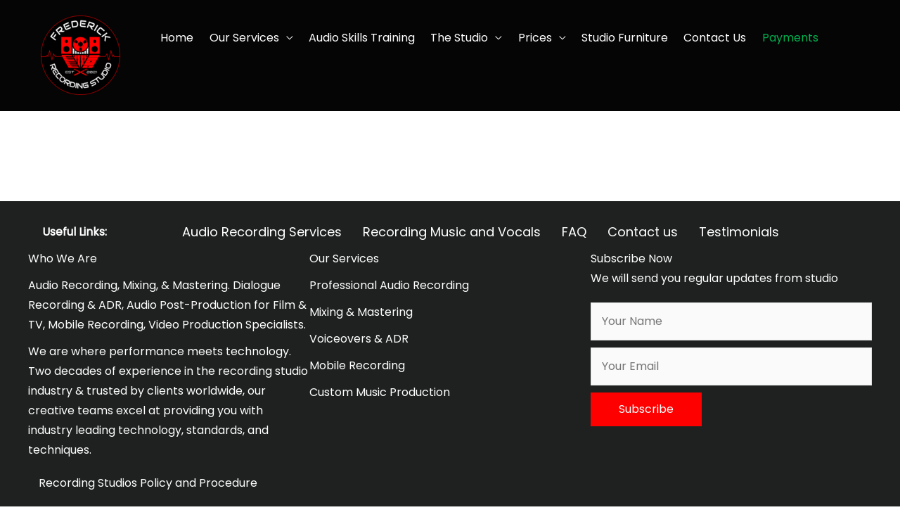

--- FILE ---
content_type: text/css
request_url: https://frederickrecordingstudio.com/wp-content/uploads/bb-plugin/cache/127-layout.css?ver=b6fa76f259d6f3c2ac44c1226565c506
body_size: 12026
content:
.fl-builder-content *,.fl-builder-content *:before,.fl-builder-content *:after {-webkit-box-sizing: border-box;-moz-box-sizing: border-box;box-sizing: border-box;}.fl-row:before,.fl-row:after,.fl-row-content:before,.fl-row-content:after,.fl-col-group:before,.fl-col-group:after,.fl-col:before,.fl-col:after,.fl-module:before,.fl-module:after,.fl-module-content:before,.fl-module-content:after {display: table;content: " ";}.fl-row:after,.fl-row-content:after,.fl-col-group:after,.fl-col:after,.fl-module:after,.fl-module-content:after {clear: both;}.fl-clear {clear: both;}.fl-clearfix:before,.fl-clearfix:after {display: table;content: " ";}.fl-clearfix:after {clear: both;}.sr-only {position: absolute;width: 1px;height: 1px;padding: 0;overflow: hidden;clip: rect(0,0,0,0);white-space: nowrap;border: 0;}.fl-row,.fl-row-content {margin-left: auto;margin-right: auto;min-width: 0;}.fl-row-content-wrap {position: relative;}.fl-builder-mobile .fl-row-bg-photo .fl-row-content-wrap {background-attachment: scroll;}.fl-row-bg-video,.fl-row-bg-video .fl-row-content,.fl-row-bg-embed,.fl-row-bg-embed .fl-row-content {position: relative;}.fl-row-bg-video .fl-bg-video,.fl-row-bg-embed .fl-bg-embed-code {bottom: 0;left: 0;overflow: hidden;position: absolute;right: 0;top: 0;}.fl-row-bg-video .fl-bg-video video,.fl-row-bg-embed .fl-bg-embed-code video {bottom: 0;left: 0px;max-width: none;position: absolute;right: 0;top: 0px;}.fl-row-bg-video .fl-bg-video video {min-width: 100%;min-height: 100%;width: auto;height: auto;}.fl-row-bg-video .fl-bg-video iframe,.fl-row-bg-embed .fl-bg-embed-code iframe {pointer-events: none;width: 100vw;height: 56.25vw; max-width: none;min-height: 100vh;min-width: 177.77vh; position: absolute;top: 50%;left: 50%;transform: translate(-50%, -50%);-ms-transform: translate(-50%, -50%); -webkit-transform: translate(-50%, -50%); }.fl-bg-video-fallback {background-position: 50% 50%;background-repeat: no-repeat;background-size: cover;bottom: 0px;left: 0px;position: absolute;right: 0px;top: 0px;}.fl-row-bg-slideshow,.fl-row-bg-slideshow .fl-row-content {position: relative;}.fl-row .fl-bg-slideshow {bottom: 0;left: 0;overflow: hidden;position: absolute;right: 0;top: 0;z-index: 0;}.fl-builder-edit .fl-row .fl-bg-slideshow * {bottom: 0;height: auto !important;left: 0;position: absolute !important;right: 0;top: 0;}.fl-row-bg-overlay .fl-row-content-wrap:after {border-radius: inherit;content: '';display: block;position: absolute;top: 0;right: 0;bottom: 0;left: 0;z-index: 0;}.fl-row-bg-overlay .fl-row-content {position: relative;z-index: 1;}.fl-row-default-height .fl-row-content-wrap,.fl-row-custom-height .fl-row-content-wrap {display: -webkit-box;display: -webkit-flex;display: -ms-flexbox;display: flex;min-height: 100vh;}.fl-row-overlap-top .fl-row-content-wrap {display: -webkit-inline-box;display: -webkit-inline-flex;display: -moz-inline-box;display: -ms-inline-flexbox;display: inline-flex;width: 100%;}.fl-row-default-height .fl-row-content-wrap,.fl-row-custom-height .fl-row-content-wrap {min-height: 0;}.fl-row-default-height .fl-row-content,.fl-row-full-height .fl-row-content,.fl-row-custom-height .fl-row-content {-webkit-box-flex: 1 1 auto; -moz-box-flex: 1 1 auto;-webkit-flex: 1 1 auto;-ms-flex: 1 1 auto;flex: 1 1 auto;}.fl-row-default-height .fl-row-full-width.fl-row-content,.fl-row-full-height .fl-row-full-width.fl-row-content,.fl-row-custom-height .fl-row-full-width.fl-row-content {max-width: 100%;width: 100%;}.fl-row-default-height.fl-row-align-center .fl-row-content-wrap,.fl-row-full-height.fl-row-align-center .fl-row-content-wrap,.fl-row-custom-height.fl-row-align-center .fl-row-content-wrap {align-items: center;justify-content: center;-webkit-align-items: center;-webkit-box-align: center;-webkit-box-pack: center;-webkit-justify-content: center;-ms-flex-align: center;-ms-flex-pack: center;}.fl-row-default-height.fl-row-align-bottom .fl-row-content-wrap,.fl-row-full-height.fl-row-align-bottom .fl-row-content-wrap,.fl-row-custom-height.fl-row-align-bottom .fl-row-content-wrap {align-items: flex-end;justify-content: flex-end;-webkit-align-items: flex-end;-webkit-justify-content: flex-end;-webkit-box-align: end;-webkit-box-pack: end;-ms-flex-align: end;-ms-flex-pack: end;}.fl-col-group-equal-height {display: flex;flex-wrap: wrap;width: 100%;}.fl-col-group-equal-height.fl-col-group-has-child-loading {flex-wrap: nowrap;}.fl-col-group-equal-height .fl-col,.fl-col-group-equal-height .fl-col-content {display: flex;flex: 1 1 auto;}.fl-col-group-equal-height .fl-col-content {flex-direction: column;flex-shrink: 1;min-width: 1px;max-width: 100%;width: 100%;}.fl-col-group-equal-height:before,.fl-col-group-equal-height .fl-col:before,.fl-col-group-equal-height .fl-col-content:before,.fl-col-group-equal-height:after,.fl-col-group-equal-height .fl-col:after,.fl-col-group-equal-height .fl-col-content:after{content: none;}.fl-col-group-nested.fl-col-group-equal-height.fl-col-group-align-top .fl-col-content,.fl-col-group-equal-height.fl-col-group-align-top .fl-col-content {justify-content: flex-start;}.fl-col-group-nested.fl-col-group-equal-height.fl-col-group-align-center .fl-col-content,.fl-col-group-equal-height.fl-col-group-align-center .fl-col-content {align-items: center;justify-content: center;}.fl-col-group-nested.fl-col-group-equal-height.fl-col-group-align-bottom .fl-col-content,.fl-col-group-equal-height.fl-col-group-align-bottom .fl-col-content {justify-content: flex-end;}.fl-col-group-equal-height.fl-col-group-align-center .fl-module,.fl-col-group-equal-height.fl-col-group-align-center .fl-col-group {width: 100%;}.fl-col {float: left;min-height: 1px;}.fl-col-bg-overlay .fl-col-content {position: relative;}.fl-col-bg-overlay .fl-col-content:after {border-radius: inherit;content: '';display: block;position: absolute;top: 0;right: 0;bottom: 0;left: 0;z-index: 0;}.fl-col-bg-overlay .fl-module {position: relative;z-index: 2;}.fl-module img {max-width: 100%;}.fl-builder-module-template {margin: 0 auto;max-width: 1100px;padding: 20px;}.fl-builder-content a.fl-button,.fl-builder-content a.fl-button:visited {border-radius: 4px;-moz-border-radius: 4px;-webkit-border-radius: 4px;display: inline-block;font-size: 16px;font-weight: normal;line-height: 18px;padding: 12px 24px;text-decoration: none;text-shadow: none;}.fl-builder-content .fl-button:hover {text-decoration: none;}.fl-builder-content .fl-button:active {position: relative;top: 1px;}.fl-builder-content .fl-button-width-full .fl-button {display: block;text-align: center;}.fl-builder-content .fl-button-width-custom .fl-button {display: inline-block;text-align: center;max-width: 100%;}.fl-builder-content .fl-button-left {text-align: left;}.fl-builder-content .fl-button-center {text-align: center;}.fl-builder-content .fl-button-right {text-align: right;}.fl-builder-content .fl-button i {font-size: 1.3em;height: auto;margin-right:8px;vertical-align: middle;width: auto;}.fl-builder-content .fl-button i.fl-button-icon-after {margin-left: 8px;margin-right: 0;}.fl-builder-content .fl-button-has-icon .fl-button-text {vertical-align: middle;}.fl-icon-wrap {display: inline-block;}.fl-icon {display: table-cell;vertical-align: middle;}.fl-icon a {text-decoration: none;}.fl-icon i {float: right;height: auto;width: auto;}.fl-icon i:before {border: none !important;height: auto;width: auto;}.fl-icon-text {display: table-cell;text-align: left;padding-left: 15px;vertical-align: middle;}.fl-icon-text-empty {display: none;}.fl-icon-text *:last-child {margin: 0 !important;padding: 0 !important;}.fl-icon-text a {text-decoration: none;}.fl-icon-text span {display: block;}.fl-icon-text span.mce-edit-focus {min-width: 1px;}.fl-photo {line-height: 0;position: relative;}.fl-photo-align-left {text-align: left;}.fl-photo-align-center {text-align: center;}.fl-photo-align-right {text-align: right;}.fl-photo-content {display: inline-block;line-height: 0;position: relative;max-width: 100%;}.fl-photo-img-svg {width: 100%;}.fl-photo-content img {display: inline;height: auto;max-width: 100%;}.fl-photo-crop-circle img {-webkit-border-radius: 100%;-moz-border-radius: 100%;border-radius: 100%;}.fl-photo-caption {font-size: 13px;line-height: 18px;overflow: hidden;text-overflow: ellipsis;}.fl-photo-caption-below {padding-bottom: 20px;padding-top: 10px;}.fl-photo-caption-hover {background: rgba(0,0,0,0.7);bottom: 0;color: #fff;left: 0;opacity: 0;filter: alpha(opacity = 0);padding: 10px 15px;position: absolute;right: 0;-webkit-transition:opacity 0.3s ease-in;-moz-transition:opacity 0.3s ease-in;transition:opacity 0.3s ease-in;}.fl-photo-content:hover .fl-photo-caption-hover {opacity: 100;filter: alpha(opacity = 100);}.fl-builder-pagination,.fl-builder-pagination-load-more {padding: 40px 0;}.fl-builder-pagination ul.page-numbers {list-style: none;margin: 0;padding: 0;text-align: center;}.fl-builder-pagination li {display: inline-block;list-style: none;margin: 0;padding: 0;}.fl-builder-pagination li a.page-numbers,.fl-builder-pagination li span.page-numbers {border: 1px solid #e6e6e6;display: inline-block;padding: 5px 10px;margin: 0 0 5px;}.fl-builder-pagination li a.page-numbers:hover,.fl-builder-pagination li span.current {background: #f5f5f5;text-decoration: none;}.fl-slideshow,.fl-slideshow * {-webkit-box-sizing: content-box;-moz-box-sizing: content-box;box-sizing: content-box;}.fl-slideshow .fl-slideshow-image img {max-width: none !important;}.fl-slideshow-social {line-height: 0 !important;}.fl-slideshow-social * {margin: 0 !important;}.fl-builder-content .bx-wrapper .bx-viewport {background: transparent;border: none;box-shadow: none;-moz-box-shadow: none;-webkit-box-shadow: none;left: 0;}.mfp-wrap button.mfp-arrow,.mfp-wrap button.mfp-arrow:active,.mfp-wrap button.mfp-arrow:hover,.mfp-wrap button.mfp-arrow:focus {background: transparent !important;border: none !important;outline: none;position: absolute;top: 50%;box-shadow: none !important;-moz-box-shadow: none !important;-webkit-box-shadow: none !important;}.mfp-wrap .mfp-close,.mfp-wrap .mfp-close:active,.mfp-wrap .mfp-close:hover,.mfp-wrap .mfp-close:focus {background: transparent !important;border: none !important;outline: none;position: absolute;top: 0;box-shadow: none !important;-moz-box-shadow: none !important;-webkit-box-shadow: none !important;}.admin-bar .mfp-wrap .mfp-close,.admin-bar .mfp-wrap .mfp-close:active,.admin-bar .mfp-wrap .mfp-close:hover,.admin-bar .mfp-wrap .mfp-close:focus {top: 32px!important;}img.mfp-img {padding: 0;}.mfp-counter {display: none;}.mfp-wrap .mfp-preloader.fa {font-size: 30px;}.fl-form-field {margin-bottom: 15px;}.fl-form-field input.fl-form-error {border-color: #DD6420;}.fl-form-error-message {clear: both;color: #DD6420;display: none;padding-top: 8px;font-size: 12px;font-weight: lighter;}.fl-form-button-disabled {opacity: 0.5;}.fl-animation {opacity: 0;}.fl-builder-preview .fl-animation,.fl-builder-edit .fl-animation,.fl-animated {opacity: 1;}.fl-animated {animation-fill-mode: both;-webkit-animation-fill-mode: both;}.fl-button.fl-button-icon-animation i {width: 0 !important;opacity: 0;-ms-filter: "alpha(opacity=0)";transition: all 0.2s ease-out;-webkit-transition: all 0.2s ease-out;}.fl-button.fl-button-icon-animation:hover i {opacity: 1! important;-ms-filter: "alpha(opacity=100)";}.fl-button.fl-button-icon-animation i.fl-button-icon-after {margin-left: 0px !important;}.fl-button.fl-button-icon-animation:hover i.fl-button-icon-after {margin-left: 10px !important;}.fl-button.fl-button-icon-animation i.fl-button-icon-before {margin-right: 0 !important;}.fl-button.fl-button-icon-animation:hover i.fl-button-icon-before {margin-right: 20px !important;margin-left: -10px;}.single:not(.woocommerce).single-fl-builder-template .fl-content {width: 100%;}.fl-builder-layer {position: absolute;top:0;left:0;right: 0;bottom: 0;z-index: 0;pointer-events: none;overflow: hidden;}.fl-builder-shape-layer {z-index: 0;}.fl-builder-shape-layer.fl-builder-bottom-edge-layer {z-index: 1;}.fl-row-bg-overlay .fl-builder-shape-layer {z-index: 1;}.fl-row-bg-overlay .fl-builder-shape-layer.fl-builder-bottom-edge-layer {z-index: 2;}.fl-row-has-layers .fl-row-content {z-index: 1;}.fl-row-bg-overlay .fl-row-content {z-index: 2;}.fl-builder-layer > * {display: block;position: absolute;top:0;left:0;width: 100%;}.fl-builder-layer + .fl-row-content {position: relative;}.fl-builder-layer .fl-shape {fill: #aaa;stroke: none;stroke-width: 0;width:100%;}@supports (-webkit-touch-callout: inherit) {.fl-row.fl-row-bg-parallax .fl-row-content-wrap,.fl-row.fl-row-bg-fixed .fl-row-content-wrap {background-position: center !important;background-attachment: scroll !important;}}@supports (-webkit-touch-callout: none) {.fl-row.fl-row-bg-fixed .fl-row-content-wrap {background-position: center !important;background-attachment: scroll !important;}}.fl-builder-content a.fl-button,.fl-builder-content a.fl-button:visited {background: #fafafa;border: 1px solid #ccc;color: #333;}.fl-builder-content a.fl-button *,.fl-builder-content a.fl-button:visited * {color: #333;}@media (max-width: 1200px) {}@media (max-width: 992px) { .fl-col-group.fl-col-group-medium-reversed {display: -webkit-flex;display: flex;-webkit-flex-wrap: wrap-reverse;flex-wrap: wrap-reverse;flex-direction: row-reverse;} }@media (max-width: 767px) { .fl-row-content-wrap {background-attachment: scroll !important;}.fl-row-bg-parallax .fl-row-content-wrap {background-attachment: scroll !important;background-position: center center !important;}.fl-col-group.fl-col-group-equal-height {display: block;}.fl-col-group.fl-col-group-equal-height.fl-col-group-custom-width {display: -webkit-box;display: -webkit-flex;display: flex;}.fl-col-group.fl-col-group-responsive-reversed {display: -webkit-flex;display: flex;-webkit-flex-wrap: wrap-reverse;flex-wrap: wrap-reverse;flex-direction: row-reverse;}.fl-col-group.fl-col-group-responsive-reversed .fl-col:not(.fl-col-small-custom-width) {flex-basis: 100%;width: 100% !important;}.fl-col-group.fl-col-group-medium-reversed:not(.fl-col-group-responsive-reversed) {display: unset;display: unset;-webkit-flex-wrap: unset;flex-wrap: unset;flex-direction: unset;}.fl-col {clear: both;float: none;margin-left: auto;margin-right: auto;width: auto !important;}.fl-col-small:not(.fl-col-small-full-width) {max-width: 400px;}.fl-block-col-resize {display:none;}.fl-row[data-node] .fl-row-content-wrap {margin: 0;padding-left: 0;padding-right: 0;}.fl-row[data-node] .fl-bg-video,.fl-row[data-node] .fl-bg-slideshow {left: 0;right: 0;}.fl-col[data-node] .fl-col-content {margin: 0;padding-left: 0;padding-right: 0;} }@media (min-width: 1201px) {html .fl-visible-large:not(.fl-visible-desktop),html .fl-visible-medium:not(.fl-visible-desktop),html .fl-visible-mobile:not(.fl-visible-desktop) {display: none;}}@media (min-width: 993px) and (max-width: 1200px) {html .fl-visible-desktop:not(.fl-visible-large),html .fl-visible-medium:not(.fl-visible-large),html .fl-visible-mobile:not(.fl-visible-large) {display: none;}}@media (min-width: 768px) and (max-width: 992px) {html .fl-visible-desktop:not(.fl-visible-medium),html .fl-visible-large:not(.fl-visible-medium),html .fl-visible-mobile:not(.fl-visible-medium) {display: none;}}@media (max-width: 767px) {html .fl-visible-desktop:not(.fl-visible-mobile),html .fl-visible-large:not(.fl-visible-mobile),html .fl-visible-medium:not(.fl-visible-mobile) {display: none;}}.fl-row-fixed-width {max-width: 1200px;}.fl-row-content-wrap {margin-top: 0px;margin-right: 0px;margin-bottom: 0px;margin-left: 0px;padding-top: 20px;padding-right: 20px;padding-bottom: 20px;padding-left: 20px;}.fl-col-content {margin-top: 0px;margin-right: 0px;margin-bottom: 0px;margin-left: 0px;padding-top: 0px;padding-right: 0px;padding-bottom: 0px;padding-left: 0px;}.fl-module-content, :where(.fl-module:not(:has(> .fl-module-content))) {margin-top: 20px;margin-right: 20px;margin-bottom: 20px;margin-left: 20px;}.page .fl-post-header, .single-fl-builder-template .fl-post-header { display:none; }.fl-node-5f800ddb98f6d {color: #ffffff;}.fl-builder-content .fl-node-5f800ddb98f6d *:not(input):not(textarea):not(select):not(a):not(h1):not(h2):not(h3):not(h4):not(h5):not(h6):not(.fl-menu-mobile-toggle) {color: inherit;}.fl-builder-content .fl-node-5f800ddb98f6d a {color: #ffffff;}.fl-builder-content .fl-node-5f800ddb98f6d a:hover {color: #ffffff;}.fl-builder-content .fl-node-5f800ddb98f6d h1,.fl-builder-content .fl-node-5f800ddb98f6d h2,.fl-builder-content .fl-node-5f800ddb98f6d h3,.fl-builder-content .fl-node-5f800ddb98f6d h4,.fl-builder-content .fl-node-5f800ddb98f6d h5,.fl-builder-content .fl-node-5f800ddb98f6d h6,.fl-builder-content .fl-node-5f800ddb98f6d h1 a,.fl-builder-content .fl-node-5f800ddb98f6d h2 a,.fl-builder-content .fl-node-5f800ddb98f6d h3 a,.fl-builder-content .fl-node-5f800ddb98f6d h4 a,.fl-builder-content .fl-node-5f800ddb98f6d h5 a,.fl-builder-content .fl-node-5f800ddb98f6d h6 a {color: #ffffff;}.fl-node-5f800ddb98f6d > .fl-row-content-wrap {background-color: #1f2121;}.fl-node-5f800ddb98f6d .fl-row-content {max-width: 1200px;}.fl-node-5f8010be10bc5 {color: #ffffff;}.fl-builder-content .fl-node-5f8010be10bc5 *:not(input):not(textarea):not(select):not(a):not(h1):not(h2):not(h3):not(h4):not(h5):not(h6):not(.fl-menu-mobile-toggle) {color: inherit;}.fl-builder-content .fl-node-5f8010be10bc5 a {color: #ffffff;}.fl-builder-content .fl-node-5f8010be10bc5 a:hover {color: #ffffff;}.fl-builder-content .fl-node-5f8010be10bc5 h1,.fl-builder-content .fl-node-5f8010be10bc5 h2,.fl-builder-content .fl-node-5f8010be10bc5 h3,.fl-builder-content .fl-node-5f8010be10bc5 h4,.fl-builder-content .fl-node-5f8010be10bc5 h5,.fl-builder-content .fl-node-5f8010be10bc5 h6,.fl-builder-content .fl-node-5f8010be10bc5 h1 a,.fl-builder-content .fl-node-5f8010be10bc5 h2 a,.fl-builder-content .fl-node-5f8010be10bc5 h3 a,.fl-builder-content .fl-node-5f8010be10bc5 h4 a,.fl-builder-content .fl-node-5f8010be10bc5 h5 a,.fl-builder-content .fl-node-5f8010be10bc5 h6 a {color: #ffffff;}.fl-node-5f8010be10bc5 > .fl-row-content-wrap {background-color: #000000;} .fl-node-5f8010be10bc5 > .fl-row-content-wrap {padding-top:0px;padding-bottom:0px;}.fl-node-5f8016b4d0d7e {width: 16.98%;} .fl-node-5f8016b4d0d7e > .fl-col-content {margin-left:20px;}.fl-node-5f8010be15ebc {width: 50%;}.fl-node-5f800ddb99df0 {width: 33.33%;} .fl-node-5f800ddb99df0 > .fl-col-content {margin-top:0px;margin-right:0px;margin-bottom:0px;margin-left:0px;} .fl-node-5f800ddb99df0 > .fl-col-content {padding-top:0px;padding-right:0px;padding-bottom:0px;padding-left:0px;}.fl-node-5f8010be15ebe {width: 50%;}.fl-node-5f8010040f83c {width: 33.34%;}.fl-node-5f8016b4d0d81 {width: 83.02%;}.fl-node-5f800ddb99df3 {width: 33.33%;}.uabb-subscribe-form .uabb-form-field {position: relative;}.uabb-form-field input,.uabb-form-field input[type=text],.uabb-subscribe-form input[type=email] {box-shadow: none;height: auto;width: 100%;outline: none;}.uabb-subscribe-form-inline.uabb-subscribe-form-name-hide .uabb-form-field {width: 66.66%;}.uabb-form-error-message {clear: both;color: #f2f2f2;display: none;font-weight: bold;}.uabb-module-content .uabb-text-editor *:not(a) {color: inherit;}.uabb-module-content .uabb-text-editor *:not(i) {font-family: inherit;}.uabb-module-content .uabb-text-editor *:not(h1):not(h2):not(h3):not(h4):not(h5):not(h6) {font-size: inherit;line-height: inherit;}.uabb-module-content .uabb-text-editor *:not(h1):not(h2):not(h3):not(h4):not(h5):not(h6):not(strong):not(b):not(i) {font-weight: inherit;}.uabb-module-content .uabb-sf-bottom-text p:last-of-type {margin-bottom: 0;}.uabb-subscribe-form .uabb-creative-button-wrap {margin: 0;}.uabb-subscribe-form .uabb-creative-button-width-auto {display: inline-block;}.uabb-form-field > label {font-weight: normal;}.uabb-subscribe-form input[type=text],.uabb-subscribe-form input[type=tel],.uabb-subscribe-form input[type=email] {border: 1px solid rgba(0, 0, 0, 0.1);border-radius: 0;padding: 12px 15px;margin: 0;}.uabb-subscribe-form .uabb-head-wrap { margin-bottom: 5px;}.uabb-sf-style-style2 input[type=text],.uabb-sf-style-style2 input[type=tel],.uabb-sf-style-style2 input[type=email]{border-top: none;border-left: none;border-right: none;border-bottom-color: rgba(0, 0, 0, 0.5);background: transparent;}.uabb-sf-style-style2 input[type=text]:focus,.uabb-sf-style-style2 input[type=tel]:focus,.uabb-sf-style-style2 input[type=email]:focus {background: transparent;}.uabb-form-field > label {margin: 0;}.uabb-sf-style-style2 .uabb-form-field > label {position: absolute;pointer-events: none;bottom: 5px;left: 10px;cursor: text;z-index: 3;-webkit-transition: all .15s ease-in-out;transition: all .15s ease-in-out;-webkit-transform: translateY(0);-ms-transform: translateY(0);transform: translateY(0);} .uabb-sf-style-style2 .uabb-form-field input:focus + label, .uabb-sf-style-style2 .uabb-form-field.open > label {cursor: default;-webkit-transform: translateY(-24px);-ms-transform: translateY(-24px);transform: translateY(-24px);}.uabb-subscribe-form-inline.uabb-sf-style-style2 .uabb-form-field > label {bottom: 20px;}.uabb-subscribe-form-inline.uabb-sf-style-style2 .uabb-form-field,.uabb-subscribe-form-inline.uabb-sf-style-style2 .uabb-form-button,.uabb-subscribe-form-inline.uabb-sf-style-style1 .uabb-form-field,.uabb-subscribe-form-inline.uabb-sf-style-style1 .uabb-form-button {display: inline-block;vertical-align: bottom;}.uabb-form-field .uabb-form-error-message {position: absolute;display: block;opacity: 0;padding: 0;top: 50%;-webkit-transform: translateY(-50%);transform: translateY(-50%);text-align: center;-webkit-transition: opacity .15s ease-in-out;transition: opacity .15s ease-in-out;}.uabb-form-error ~ .uabb-form-error-message {opacity: 1;width: 1.5em;height: 1.5em;line-height: 1.5em;background: #FF5050;border-radius: 50%;}.uabb-form-field:not(.open) .uabb-form-error ~ label {color: #FF5050 !important;-webkit-transition: all .15s ease-in-out;transition: all .15s ease-in-out;}.uabb-form-field.open input.uabb-form-error {color: #FF5050 !important;}.uabb-subscribe-form .uabb-form-field .uabb-form-error {border-color: #FF5050 !important;-webkit-transition: all .15s ease-in-out;transition: all .15s ease-in-out;}.uabb-form-error::-webkit-input-placeholder { color: #FF5050 !important; -webkit-transition: all .15s ease-in-out;transition: all .15s ease-in-out;}.uabb-form-error:-moz-placeholder { color: #FF5050 !important; -webkit-transition: all .15s ease-in-out;transition: all .15s ease-in-out;}.uabb-form-error::-moz-placeholder { color: #FF5050 !important; -webkit-transition: all .15s ease-in-out;transition: all .15s ease-in-out;}.uabb-form-error:-ms-input-placeholder { color: #FF5050 !important; -webkit-transition: all .15s ease-in-out;transition: all .15s ease-in-out;}.uabb-mailchimp-version-error {line-height: 1.5em;padding: 50px;text-align: center;position: absolute;top: 50%;width: 100%;left: 50%;transform: translate(-50%,-50%);}.uabb-mailchimp-version-error span{line-height: 1.45em;}.uabb-subscribe-form-inline .uabb-form-wrap {display: -webkit-box;display: -ms-flexbox;display: flex;-webkit-box-pack: center;-ms-flex-pack: center;justify-content: center;-ms-flex-wrap:nowrap;flex-wrap:nowrap;-webkit-box-align: end;-ms-flex-align: end;align-items: flex-end;}.uabb-subscribe-form .uabb-form-error-message {display: block;}.uabb-input-group.uabb-terms-checkbox {margin-top: 15px;margin-bottom: 15px;}.uabb-subscribe-form .uabb-terms-checkbox .uabb-terms-wrap {height: 26px;display: inline;vertical-align: middle;position: relative;}.uabb-subscribe-form .uabb-terms-checkbox-text {margin: 10px 0;}.uabb-subscribe-form .uabb-terms-checkbox input[type="checkbox"] {display: none;}.uabb-subscribe-form .uabb-terms-checkbox input[type="checkbox"] + span:before {content: '';border: 1px solid #cccccc;border-radius: 0;display: inline-block;vertical-align: middle;width: 24px;height: 24px;padding: 2px;margin-right: 10px;text-align: center;}.uabb-subscribe-form .uabb-input-group input[type="checkbox"]:checked + span:before {content: "\2714";font-size: 20px;line-height: 18px;font-weight: bold;padding-top: 2px;color: #3A3A3A;}.uabb-subscribe-form .uabb-form-error-message {color: #ff5050;display: none;font-size: 12px;margin-top: 2px;}.uabb-subscribe-form .uabb-terms-wrap {display: inline;}.uabb-subscribe-form .uabb-terms-label {display: block;}.uabb-subscribe-form .uabb-terms-wrap .uabb-form-error-message {position: relative;padding-left: 12px;width: 100%;opacity: 1;}.uabb-subscribe-form-inline .uabb-form-field.uabb-input-group.uabb-terms-checkbox {width: auto;}.fl-node-5f819927c22c9 .uabb-button .uabb-btn-img {width: 20px;}.fl-node-5f819927c22c9 .uabb-creative-button-wrap a,.fl-node-5f819927c22c9 .uabb-creative-button-wrap a:visited {padding-top:10px;padding-bottom:10px;padding-left:40px;padding-right:40px;background:#ff0000;}.fl-node-5f819927c22c9 .uabb-module-content.uabb-creative-button-wrap a:hover,.fl-node-5f819927c22c9 .uabb-module-content.uabb-creative-button-wrap a:focus {border-color:#1a2f6b;}.fl-node-5f819927c22c9 .uabb-creative-button-wrap a:focus,.fl-node-5f819927c22c9 .uabb-creative-button-wrap a:hover {background:#1a2f6b;}.fl-node-5f819927c22c9 .uabb-creative-button-wrap a,.fl-node-5f819927c22c9 .uabb-creative-button-wrap a *,.fl-node-5f819927c22c9 .uabb-creative-button-wrap a:visited,.fl-node-5f819927c22c9 .uabb-creative-button-wrap a:visited * {color: #ffffff;}.fl-node-5f819927c22c9 .uabb-creative-button-wrap a:focus,.fl-node-5f819927c22c9 .uabb-creative-button-wrap a:focus *,.fl-node-5f819927c22c9 .uabb-creative-button-wrap a:hover,.fl-node-5f819927c22c9 .uabb-creative-button-wrap a:hover * {color: #ffffff;}@media ( max-width: 767px ) {.fl-node-5f819927c22c9 .uabb-creative-button-wrap.uabb-button-reponsive-.uabb-creative-button-reponsive- {text-align: ;}}@media ( max-width: 992px ) {.fl-node-5f819927c22c9 .uabb-creative-button-wrap.uabb-creative-button-tablet- {text-align: ;}.fl-node-5f819927c22c9 .uabb-creative-button-wrap a,.fl-node-5f819927c22c9 .uabb-creative-button-wrap a:visited {padding-top:px;padding-bottom:px;padding-left:px;padding-right:px;}}@media ( max-width: 767px ) {.fl-node-5f819927c22c9 .uabb-creative-button-wrap a,.fl-node-5f819927c22c9 .uabb-creative-button-wrap a:visited {padding-top:px;padding-bottom:px;padding-left:px;padding-right:px;}}.fl-node-5f819927c22c9 .uabb-creative-button-wrap a,.fl-node-5f819927c22c9 .uabb-creative-button-wrap a:visited {font-family: inherit, sans-serif;font-weight: inherit;font-size: 16px;font-size:1rem;line-height: 1.8;}.fl-node-5f819927c22c9 .uabb-module-content.uabb-creative-button-wrap a {border-style: solid;border-width: 0;background-clip: border-box;border-color: #ff0000;border-top-left-radius: 0px;border-top-right-radius: 0px;border-bottom-left-radius: 0px;border-bottom-right-radius: 0px;}.fl-node-5f819927c22c9 .uabb-subscribe-form-inline .uabb-form-field {padding-right: 5px;padding-left: 5px;width: 33.333333333333%;}.fl-node-5f819927c22c9 .uabb-subscribe-form-stacked .uabb-form-error-message {right : 15px}.fl-node-5f819927c22c9 .uabb-subscribe-form-inline .uabb-form-error-message {right : 20px}.fl-node-5f819927c22c9 .uabb-subscribe-form-inline .uabb-form-button {padding-right: 5px;padding-left: 5px;}.fl-node-5f819927c22c9 .uabb-subscribe-form-inline .uabb-form-wrap {margin: 0 -5px;}.fl-node-5f819927c22c9 .uabb-subscribe-form-stacked .uabb-form-field {margin-bottom: 10px;}.fl-node-5f819927c22c9 h3.uabb-sf-heading {margin-bottom: 0px;}.fl-node-5f819927c22c9 h6.uabb-sf-subheading {margin-bottom: 20px;}.fl-node-5f819927c22c9 .uabb-sf-style-style2 .uabb-form-field input:focus + label,.fl-node-5f819927c22c9 .uabb-sf-style-style2 .uabb-form-field.open > label {}.fl-node-5f819927c22c9 .uabb-sf-bottom-text {margin-top: 20px;}.fl-node-5f819927c22c9 .uabb-subscribe-form .uabb-input-group input[type="checkbox"] + span:before {background: #fafafa;}.fl-node-5f819927c22c9 .uabb-subscribe-form .uabb-input-group input[type="checkbox"] {display: none;}.fl-node-5f819927c22c9 .uabb-subscribe-form .uabb-input-group .uabb-terms-label input[type="checkbox"] + span:before {content: '';border-width: px;border-color: ;vertical-align: middle;width: 24px;height: 24px;padding: 2px;margin-right: 10px;text-align: center;display: inline-flex;align-items: center;align-content: center;}.fl-node-5f819927c22c9 .uabb-subscribe-form .uabb-input-group .uabb-terms-label input[type="checkbox"]:checked + span:before {content: "\2714";font-weight: bold;font-size: 24px;line-height: 24px;color: ;padding-top: 2px;}.fl-node-5f819927c22c9 .uabb-subscribe-form .uabb-input-group input[type="checkbox"] + span:before {border-radius: px;}.fl-node-5f819927c22c9 .uabb-subscribe-form {text-align: left;}.fl-node-5f819927c22c9 .uabb-sf-style-style1 .uabb-form-field input,.fl-node-5f819927c22c9 .uabb-sf-style-style1 .uabb-form-field input:focus,.fl-node-5f819927c22c9 .uabb-sf-style-style1 .uabb-form-field textarea {border-width: 1px;border-radius: 0;padding: 12px 15px;}.fl-node-5f819927c22c9 .uabb-sf-style-style1 .uabb-form-field input::-webkit-input-placeholder {}.fl-node-5f819927c22c9 .uabb-sf-style-style1 .uabb-form-field input[type="checkbox"] + span:before {border-width: 1px;}.fl-node-5f819927c22c9 .uabb-subscribe-form .uabb-form-field input:focus,.fl-node-5f819927c22c9 .uabb-subscribe-form .uabb-form-field input:active,.fl-node-5f819927c22c9 .uabb-subscribe-form .uabb-form-field input[type="checkbox"] + span:active:before,.fl-node-5f819927c22c9 .uabb-subscribe-form .uabb-form-field input[type="checkbox"] + span:focus:before {}.fl-node-5f819927c22c9 .uabb-subscribe-form-inline .uabb-form-wrap,.fl-node-5f819927c22c9 .uabb-subscribe-form-inline .uabb-form-wrap .uabb-terms-wrap {-webkit-box-pack: start;-ms-flex-pack: start;justify-content: flex-start;}@media ( max-width: 992px ) {.fl-node-5f819927c22c9 .uabb-subscribe-form {}.fl-node-5f819927c22c9 .uabb-sf-style-style2 .uabb-form-field input:focus + label,.fl-node-5f819927c22c9 .uabb-sf-style-style2 .uabb-form-field.open > label {}}@media ( max-width: 767px ) {.fl-node-5f819927c22c9 .uabb-subscribe-form {}.fl-node-5f819927c22c9 .uabb-sf-style-style2 .uabb-form-field input:focus + label,.fl-node-5f819927c22c9 .uabb-sf-style-style2 .uabb-form-field.open > label {}}.fl-builder-content .fl-rich-text strong {font-weight: bold;}.fl-builder-content .fl-node-5f801771773b5 .fl-rich-text, .fl-builder-content .fl-node-5f801771773b5 .fl-rich-text *:not(b, strong) {font-size: 20px;text-align: center;} .fl-node-5f801771773b5 > .fl-module-content {margin-top:0px;margin-right:0px;margin-bottom:0px;margin-left:0px;}.adv-icon-horizontal .adv-icon-link {display: inline-block;vertical-align: top;}.adv-icon-vertical .adv-icon-link {display: block;}.adv-icon-left {text-align: left;}.adv-icon-center {text-align: center;}.adv-icon-right {text-align: right;}.fl-node-5f801290c708f .adv-icon-horizontal .adv-icon-link {margin-bottom: 20px;display: inline-block;}.fl-node-5f801290c708f .adv-icon-left .adv-icon-link {margin-right: 20px;}.fl-node-5f801290c708f .adv-icon-center .adv-icon-link {margin-left: 10px;margin-right: 10px;}.fl-node-5f801290c708f .adv-icon-right .adv-icon-link {margin-left: 20px;}.fl-node-5f801290c708f .adv-icon-1 .uabb-imgicon-wrap {text-align: right;}.fl-node-5f801290c708f .adv-icon-1 .uabb-icon-wrap .uabb-icon i,.fl-node-5f801290c708f .adv-icon-1 .uabb-icon-wrap .uabb-icon i:before {color: #ffffff;font-size: 30px;height: auto;width: auto;line-height: 30px;height: 30px;width: 30px;text-align: center;}.fl-node-5f801290c708f .adv-icon-1 .uabb-icon-wrap .uabb-icon i:before {background: none;}.fl-node-5f801290c708f .adv-icon-1 .uabb-icon-wrap .uabb-icon i:hover,.fl-node-5f801290c708f .adv-icon-1 .uabb-icon-wrap .uabb-icon i:hover:before {color: #ff9900;}.fl-node-5f801290c708f .adv-icon-1 .uabb-icon-wrap .uabb-icon i:hover:before {background: none;}@media ( max-width: 992px ) {.fl-node-5f801290c708f .adv-icon-1 .uabb-imgicon-wrap {text-align: ;}}@media ( max-width: 767px ) {.fl-node-5f801290c708f .adv-icon-1 .uabb-imgicon-wrap {text-align: ;}}.fl-node-5f801290c708f .uabb-module-content.adv-icon-wrap .uabb-icon-wrap .uabb-icon i:before {font-size: 30px;}@media ( max-width: 767px ) {.fl-node-5f801290c708f .adv-icon-1 .uabb-imgicon-wrap {text-align: center;}}.fl-node-5f801290c708f .adv-icon-2 .uabb-imgicon-wrap {text-align: right;}.fl-node-5f801290c708f .adv-icon-2 .uabb-icon-wrap .uabb-icon i,.fl-node-5f801290c708f .adv-icon-2 .uabb-icon-wrap .uabb-icon i:before {color: #ffffff;font-size: 30px;height: auto;width: auto;line-height: 30px;height: 30px;width: 30px;text-align: center;}.fl-node-5f801290c708f .adv-icon-2 .uabb-icon-wrap .uabb-icon i:before {background: none;}.fl-node-5f801290c708f .adv-icon-2 .uabb-icon-wrap .uabb-icon i:hover,.fl-node-5f801290c708f .adv-icon-2 .uabb-icon-wrap .uabb-icon i:hover:before {color: #ff9900;}.fl-node-5f801290c708f .adv-icon-2 .uabb-icon-wrap .uabb-icon i:hover:before {background: none;}@media ( max-width: 992px ) {.fl-node-5f801290c708f .adv-icon-2 .uabb-imgicon-wrap {text-align: ;}}@media ( max-width: 767px ) {.fl-node-5f801290c708f .adv-icon-2 .uabb-imgicon-wrap {text-align: ;}}@media ( max-width: 767px ) {.fl-node-5f801290c708f .adv-icon-2 .uabb-imgicon-wrap {text-align: center;}}.fl-node-5f801290c708f .adv-icon-3 .uabb-imgicon-wrap {text-align: right;}.fl-node-5f801290c708f .adv-icon-3 .uabb-icon-wrap .uabb-icon i,.fl-node-5f801290c708f .adv-icon-3 .uabb-icon-wrap .uabb-icon i:before {color: #ffffff;font-size: 30px;height: auto;width: auto;line-height: 30px;height: 30px;width: 30px;text-align: center;}.fl-node-5f801290c708f .adv-icon-3 .uabb-icon-wrap .uabb-icon i:before {background: none;}.fl-node-5f801290c708f .adv-icon-3 .uabb-icon-wrap .uabb-icon i:hover,.fl-node-5f801290c708f .adv-icon-3 .uabb-icon-wrap .uabb-icon i:hover:before {color: #ff9900;}.fl-node-5f801290c708f .adv-icon-3 .uabb-icon-wrap .uabb-icon i:hover:before {background: none;}@media ( max-width: 992px ) {.fl-node-5f801290c708f .adv-icon-3 .uabb-imgicon-wrap {text-align: ;}}@media ( max-width: 767px ) {.fl-node-5f801290c708f .adv-icon-3 .uabb-imgicon-wrap {text-align: ;}}@media ( max-width: 767px ) {.fl-node-5f801290c708f .adv-icon-3 .uabb-imgicon-wrap {text-align: center;}}.fl-node-5f801290c708f .adv-icon-4 .uabb-imgicon-wrap {text-align: right;}.fl-node-5f801290c708f .adv-icon-4 .uabb-icon-wrap .uabb-icon i,.fl-node-5f801290c708f .adv-icon-4 .uabb-icon-wrap .uabb-icon i:before {color: #ffffff;font-size: 30px;height: auto;width: auto;line-height: 30px;height: 30px;width: 30px;text-align: center;}.fl-node-5f801290c708f .adv-icon-4 .uabb-icon-wrap .uabb-icon i:before {background: none;}.fl-node-5f801290c708f .adv-icon-4 .uabb-icon-wrap .uabb-icon i:hover,.fl-node-5f801290c708f .adv-icon-4 .uabb-icon-wrap .uabb-icon i:hover:before {color: #ff9900;}.fl-node-5f801290c708f .adv-icon-4 .uabb-icon-wrap .uabb-icon i:hover:before {background: none;}@media ( max-width: 992px ) {.fl-node-5f801290c708f .adv-icon-4 .uabb-imgicon-wrap {text-align: ;}}@media ( max-width: 767px ) {.fl-node-5f801290c708f .adv-icon-4 .uabb-imgicon-wrap {text-align: ;}}@media ( max-width: 767px ) {.fl-node-5f801290c708f .adv-icon-4 .uabb-imgicon-wrap {text-align: center;}}@media ( max-width: 767px ) {.fl-node-5f801290c708f .adv-icon-wrap {text-align: center;}}@media ( max-width: 992px ) {.fl-node-5f801290c708f .adv-icon-horizontal .adv-icon-link {margin-bottom: px;display: inline-block;}.fl-node-5f801290c708f .adv-icon-left .adv-icon-link {margin-right: px;}.fl-node-5f801290c708f .adv-icon-center .adv-icon-link {margin-left: 0px;margin-right: 0px;}.fl-node-5f801290c708f .adv-icon-right .adv-icon-link {margin-left: px;}}@media ( max-width: 767px ) {.fl-node-5f801290c708f .adv-icon-horizontal .adv-icon-link {margin-bottom: px;display: inline-block;}.fl-node-5f801290c708f .adv-icon-left .adv-icon-link {margin-right: px;}.fl-node-5f801290c708f .adv-icon-center .adv-icon-link {margin-left: 0px;margin-right: 0px;}.fl-node-5f801290c708f .adv-icon-right .adv-icon-link {margin-left: px;}} .fl-node-5f801290c708f > .fl-module-content {margin-top:20px;margin-bottom:0px;}.fl-builder-content .fl-node-5f8010f38606e .fl-module-content .fl-rich-text,.fl-builder-content .fl-node-5f8010f38606e .fl-module-content .fl-rich-text * {color: #ff0c0c;}body a.infobox-title-link {text-decoration: none;}body h1.uabb-infobox-title,body h2.uabb-infobox-title,body h3.uabb-infobox-title,body h4.uabb-infobox-title,body h5.uabb-infobox-title,body h6.uabb-infobox-title,.uabb-infobox-content .uabb-infobox-title-prefix {margin: 0;padding: 0;}.uabb-module-content .uabb-text-editor :not(a) {color: inherit;}.uabb-module-content .uabb-text-editor :not(i) {font-family: inherit;}.uabb-module-content .uabb-text-editor :not(h1):not(h2):not(h3):not(h4):not(h5):not(h6) {font-size: inherit;line-height: inherit;}.uabb-module-content .uabb-text-editor :not(h1):not(h2):not(h3):not(h4):not(h5):not(h6):not(strong):not(b):not(i) {font-weight: inherit;}.uabb-infobox-content .uabb-infobox-text p:last-of-type {margin-bottom: 0;}.uabb-infobox-content .uabb-infobox-text p {padding: 0 0 10px;}.fl-builder-content .uabb-infobox-text h1,.fl-builder-content .uabb-infobox-text h2,.fl-builder-content .uabb-infobox-text h3,.fl-builder-content .uabb-infobox-text h4,.fl-builder-content .uabb-infobox-text h5,.fl-builder-content .uabb-infobox-text h6 {margin: 0;}.infobox-icon-above-title .uabb-infobox-left-right-wrap,.infobox-icon-below-title .uabb-infobox-left-right-wrap,.infobox-photo-above-title .uabb-infobox-left-right-wrap,.infobox-photo-below-title .uabb-infobox-left-right-wrap {display: block;min-width: 100%;width: 100%;}.infobox-icon-above-title .uabb-icon,.infobox-icon-below-title .uabb-icon,.infobox-photo-above-title .uabb-imgicon-wrap {display: block;}.infobox-icon-left-title .uabb-infobox-title,.infobox-icon-right-title .uabb-infobox-title,.infobox-icon-left-title .uabb-imgicon-wrap,.infobox-icon-right-title .uabb-imgicon-wrap,.infobox-photo-left-title .uabb-infobox-title,.infobox-photo-right-title .uabb-infobox-title,.infobox-photo-left-title .uabb-imgicon-wrap,.infobox-photo-right-title .uabb-imgicon-wrap {display: inline-block;vertical-align: middle;}.infobox-icon-left-title .left-title-image,.infobox-icon-right-title .right-title-image,.infobox-icon-left .uabb-infobox-left-right-wrap,.infobox-icon-right .uabb-infobox-left-right-wrap,.infobox-photo-left .uabb-infobox-left-right-wrap,.infobox-photo-right .uabb-infobox-left-right-wrap {display: inline-block;width: 100%;}.infobox-icon-left-title .uabb-imgicon-wrap,.infobox-icon-left .uabb-imgicon-wrap,.infobox-photo-left-title .uabb-imgicon-wrap,.infobox-photo-left .uabb-imgicon-wrap {margin-right: 20px;}.infobox-icon-right-title .uabb-imgicon-wrap,.infobox-icon-right .uabb-imgicon-wrap,.infobox-photo-right-title .uabb-imgicon-wrap,.infobox-photo-right .uabb-imgicon-wrap {margin-left: 20px;}.infobox-icon-left .uabb-imgicon-wrap,.infobox-icon-right .uabb-imgicon-wrap,.infobox-icon-left .uabb-infobox-content,.infobox-icon-right .uabb-infobox-content,.infobox-photo-left .uabb-imgicon-wrap,.infobox-photo-right .uabb-imgicon-wrap,.infobox-photo-left .uabb-infobox-content,.infobox-photo-right .uabb-infobox-content {display: inline-block;vertical-align: top;}.infobox-photo-below-title .uabb-imgicon-wrap {display: block;margin: 10px 0 15px;}.infobox-photo-left-title .uabb-infobox-title-wrap,.infobox-icon-left-title .uabb-infobox-title-wrap,.infobox-photo-right-title .uabb-infobox-title-wrap,.infobox-icon-right-title .uabb-infobox-title-wrap {vertical-align: middle;}.fl-module-info-box .fl-module-content {display: -webkit-box;display: -webkit-flex;display: -ms-flexbox;display: flex;-webkit-box-orient: vertical;-webkit-box-direction: normal;-webkit-flex-direction: column;-ms-flex-direction: column;flex-direction: column;flex-shrink: 1;}.fl-module-info-box .uabb-separator-parent {line-height: 0;}.fl-module-info-box .uabb-infobox-module-link {position: absolute;width: 100%;height: 100%;left: 0;top: 0;bottom: 0;right: 0;z-index: 4;}@media (max-width: 767px) { .infobox-photo-left,.infobox-photo-right {display: block;}.infobox-photo-left .infobox-photo,.infobox-photo-left-text .infobox-photo {display: block;margin-bottom: 15px;padding-left: 0;padding-right: 0;width: auto;}.infobox-photo-right .infobox-photo,.infobox-photo-right-text .infobox-photo {display: block;margin-top: 25px;padding-left: 0;padding-right: 0;width: auto;}.infobox-photo-left .infobox-content,.infobox-photo-left-text .infobox-content,.infobox-photo-right .infobox-content,.infobox-photo-right-text .infobox-content {display: block;width: auto;} }.fl-node-5f8010040f8fa {width: 100%;}.fl-node-5f8010040f8fa .uabb-icon-wrap .uabb-icon i {width: auto;}.fl-node-5f8010040f8fa .uabb-infobox {}.fl-node-5f8010040f8fa .infobox-left,.fl-node-5f8010040f8fa .uabb-infobox .uabb-separator {text-align: left;}.fl-builder-content .fl-node-5f8010040f8fa .uabb-infobox-title {margin-top: px;margin-bottom: 10px;}.fl-builder-content .fl-node-5f8010040f8fa .uabb-infobox-text {margin-top: 0px;margin-bottom: 0px;}.fl-node-5f8010040f8fa .uabb-infobox-text {color:#1f2121;}.fl-builder-content .fl-node-5f8010040f8fa .uabb-infobox-title-prefix {}@media (max-width: 992px) { .fl-builder-content .fl-node-5f8010040f8fa .uabb-infobox {;}}@media (max-width: 767px) { .fl-builder-content .fl-node-5f8010040f8fa .uabb-infobox {;}.fl-node-5f8010040f8fa .infobox-responsive- {text-align: ;}}.fl-node-5f8010040f8fa .uabb-infobox-text {text-align: left;}.fl-node-5f800f238928c {width: 100%;}.fl-node-5f800f238928c .uabb-icon-wrap .uabb-icon i {width: auto;}.fl-node-5f800f238928c .uabb-infobox {}.fl-node-5f800f238928c .infobox-left,.fl-node-5f800f238928c .uabb-infobox .uabb-separator {text-align: left;}.fl-builder-content .fl-node-5f800f238928c .uabb-infobox-title {margin-top: px;margin-bottom: 10px;}.fl-builder-content .fl-node-5f800f238928c .uabb-infobox-text {margin-top: 0px;margin-bottom: 0px;}.fl-node-5f800f238928c .uabb-infobox-text {color:#1f2121;}.fl-builder-content .fl-node-5f800f238928c .uabb-infobox-title-prefix {}@media (max-width: 992px) { .fl-builder-content .fl-node-5f800f238928c .uabb-infobox {;}}@media (max-width: 767px) { .fl-builder-content .fl-node-5f800f238928c .uabb-infobox {;}.fl-node-5f800f238928c .infobox-responsive- {text-align: ;}}.fl-node-5f800f238928c .uabb-infobox-text {text-align: left;}.uabb-creative-menu ul,.uabb-creative-menu li {list-style: none !important;margin: 0;padding: 0;}.uabb-creative-menu .menu:before,.uabb-creative-menu .menu:after {content: '';display: table;clear: both;}.uabb-creative-menu .menu {position: relative;padding-left: 0;}.uabb-creative-menu li {position: relative;}.uabb-creative-menu a {display: block;line-height: 1;text-decoration: none;}.uabb-creative-menu .menu a {box-shadow: none;}.uabb-creative-menu a:hover {text-decoration: none;}.uabb-creative-menu .sub-menu {min-width: 220px;margin: 0;}.uabb-creative-menu-horizontal {font-size: 0;}.uabb-creative-menu-horizontal li,.uabb-creative-menu-horizontal > li {font-size: medium;}.uabb-creative-menu-horizontal > li > .uabb-has-submenu-container > a > span.menu-item-text {display: inline-block;}.fl-module[data-node] .uabb-creative-menu .uabb-creative-menu-expanded .sub-menu {background-color: transparent;-webkit-box-shadow: none;-ms-box-shadow: none;box-shadow: none;}.uabb-creative-menu .uabb-has-submenu:focus,.uabb-creative-menu .uabb-has-submenu .sub-menu:focus,.uabb-creative-menu .uabb-has-submenu-container:focus {outline: 0;}.uabb-creative-menu .uabb-has-submenu-container {position: relative;}.uabb-creative-menu .uabb-creative-menu-accordion .uabb-has-submenu > .sub-menu {display: none;}.uabb-creative-menu .uabb-menu-toggle {cursor: pointer;}.uabb-creative-menu .uabb-toggle-arrows .uabb-menu-toggle:before,.uabb-creative-menu .uabb-toggle-none .uabb-menu-toggle:before {border-color: #333;}.uabb-creative-menu .uabb-menu-expanded .uabb-menu-toggle {display: none;}ul.uabb-creative-menu-horizontal li.mega-menu {position: static;}ul.uabb-creative-menu-horizontal li.mega-menu > ul.sub-menu {top: inherit !important;left: 0 !important;right: 0 !important;width: 100%;}ul.uabb-creative-menu-horizontal li.mega-menu.uabb-has-submenu:hover > ul.sub-menu,ul.uabb-creative-menu-horizontal li.mega-menu.uabb-has-submenu.focus > ul.sub-menu {display: flex !important;}ul.uabb-creative-menu-horizontal li.mega-menu > ul.sub-menu li {border-color: transparent;}ul.uabb-creative-menu-horizontal li.mega-menu > ul.sub-menu > li {width: 100%;}ul.uabb-creative-menu-horizontal li.mega-menu > ul.sub-menu > li > .uabb-has-submenu-container a {font-weight: bold;}ul.uabb-creative-menu-horizontal li.mega-menu > ul.sub-menu > li > .uabb-has-submenu-container a:hover {background: transparent;}ul.uabb-creative-menu-horizontal li.mega-menu > ul.sub-menu .uabb-menu-toggle {display: none;}ul.uabb-creative-menu-horizontal li.mega-menu > ul.sub-menu ul.sub-menu {background: transparent;-webkit-box-shadow: none;-ms-box-shadow: none;box-shadow: none;display: block;min-width: 0;opacity: 1;padding: 0;position: static;visibility: visible;}.uabb-creative-menu-mobile-toggle {position: relative;padding: 8px;background-color: transparent;border: none;color: #333;border-radius: 0;cursor: pointer;display: inline-block;z-index: 5;}.uabb-creative-menu-mobile-toggle.text {width: auto;text-align: center;}.uabb-creative-menu-mobile-toggle.hamburger .uabb-creative-menu-mobile-toggle-label,.uabb-creative-menu-mobile-toggle.hamburger-label .uabb-creative-menu-mobile-toggle-label {display: inline-block;margin-left: 10px;vertical-align: middle;}.uabb-creative-menu-mobile-toggle.hamburger .uabb-svg-container,.uabb-creative-menu-mobile-toggle.hamburger-label .uabb-svg-container {display: inline-block;position: relative;width: 1.4em;height: 1.4em;vertical-align: middle;}.uabb-creative-menu-mobile-toggle.hamburger .hamburger-menu,.uabb-creative-menu-mobile-toggle.hamburger-label .hamburger-menu {position: absolute;top: 0;left: 0;right: 0;bottom: 0;}.uabb-creative-menu-mobile-toggle.hamburger .hamburger-menu rect,.uabb-creative-menu-mobile-toggle.hamburger-label .hamburger-menu rect {fill: currentColor;}.uabb-creative-menu.off-canvas .uabb-off-canvas-menu .uabb-menu-close-btn {width: 20px;height: 10px;position: absolute;right: 20px;top: 20px;cursor: pointer;display: block;z-index: 99;}.uabb-creative-menu-mobile-toggle:focus{outline: thin dotted;}.uabb-creative-menu .uabb-menu-overlay {position: fixed;width: 100%;height: 100%;top: 0;left: 0;background: rgba(0,0,0,0.8);z-index: 99999;overflow-y: auto;overflow-x: hidden;}.uabb-creative-menu .uabb-menu-overlay > ul.menu {text-align: center;position: relative;top: 50%;width: 40%;height: 60%;margin: 0 auto;-webkit-transform: translateY(-50%);transform: translateY(-50%);}.uabb-creative-menu .uabb-overlay-fade {opacity: 0;visibility: hidden;-webkit-transition: opacity 0.5s, visibility 0s 0.5s;transition: opacity 0.5s, visibility 0s 0.5s;}.uabb-creative-menu.menu-open .uabb-overlay-fade {opacity: 1;visibility: visible;-webkit-transition: opacity 0.5s;transition: opacity 0.5s;}.uabb-creative-menu .uabb-overlay-slide-down {visibility: hidden;-webkit-transform: translateY(-100%);transform: translateY(-100%);-webkit-transition: -webkit-transform 0.4s ease-in-out, visibility 0s 0.4s;transition: transform 0.4s ease-in-out, visibility 0s 0.4s;}.uabb-creative-menu.menu-open .uabb-overlay-slide-down {visibility: visible;-webkit-transform: translateY(0%);transform: translateY(0%);-webkit-transition: -webkit-transform 0.4s ease-in-out;transition: transform 0.4s ease-in-out;}.uabb-creative-menu .uabb-overlay-scale {visibility: hidden;opacity: 0;-webkit-transform: scale(0.9);transform: scale(0.9);-webkit-transition: -webkit-transform 0.2s, opacity 0.2s, visibility 0s 0.2s;transition: transform 0.2s, opacity 0.2s, visibility 0s 0.2s;}.uabb-creative-menu.menu-open .uabb-overlay-scale {visibility: visible;opacity: 1;-webkit-transform: scale(1);transform: scale(1);-webkit-transition: -webkit-transform 0.4s, opacity 0.4s;transition: transform 0.4s, opacity 0.4s;}.uabb-creative-menu .uabb-overlay-door {visibility: hidden;width: 0;left: 50%;-webkit-transform: translateX(-50%);transform: translateX(-50%);-webkit-transition: width 0.5s 0.3s, visibility 0s 0.8s;transition: width 0.5s 0.3s, visibility 0s 0.8s;}.uabb-creative-menu.menu-open .uabb-overlay-door {visibility: visible;width: 100%;-webkit-transition: width 0.5s;transition: width 0.5s;}.uabb-creative-menu .uabb-overlay-door > ul.menu {left: 0;right: 0;transform: translateY(-50%);}.uabb-creative-menu .uabb-overlay-door > ul,.uabb-creative-menu .uabb-overlay-door .uabb-menu-close-btn {opacity: 0;-webkit-transition: opacity 0.3s 0.5s;transition: opacity 0.3s 0.5s;}.uabb-creative-menu.menu-open .uabb-overlay-door > ul,.uabb-creative-menu.menu-open .uabb-overlay-door .uabb-menu-close-btn {opacity: 1;-webkit-transition-delay: 0.5s;transition-delay: 0.5s;}.uabb-creative-menu.menu-close .uabb-overlay-door > ul,.uabb-creative-menu.menu-close .uabb-overlay-door .uabb-menu-close-btn {-webkit-transition-delay: 0s;transition-delay: 0s;}.uabb-creative-menu .uabb-menu-overlay .uabb-toggle-arrows .uabb-has-submenu-container a > span {padding-right: 0 !important;}.uabb-creative-menu .uabb-menu-overlay .uabb-menu-close-btn {position: absolute;display: block;width: 55px;height: 45px;right: 40px;top: 40px;overflow: hidden;border: none;outline: none;z-index: 100;font-size: 30px;cursor: pointer;background-color: transparent;-webkit-touch-callout: none;-webkit-user-select: none;-khtml-user-select: none;-moz-user-select: none;-ms-user-select: none;user-select: none;-webkit-transition: background-color 0.3s;transition: background-color 0.3s;}.uabb-creative-menu .uabb-menu-overlay .uabb-menu-close-btn:before,.uabb-creative-menu .uabb-menu-overlay .uabb-menu-close-btn:after {content: '';position: absolute;left: 50%;width: 2px;height: 40px;background-color: #ffffff;-webkit-transition: -webkit-transform 0.3s;transition: transform 0.3s;-webkit-transform: translateY(0) rotate(45deg);transform: translateY(0) rotate(45deg);}.uabb-creative-menu .uabb-menu-overlay .uabb-menu-close-btn:after {-webkit-transform: translateY(0) rotate(-45deg);transform: translateY(0) rotate(-45deg);}.uabb-creative-menu .uabb-off-canvas-menu .menu {margin-top: 40px;}.uabb-creative-menu.off-canvas .uabb-clear {position: fixed;top: 0;left: 0;width: 100%;height: 100%;z-index: 99998;background: rgba(0,0,0,0.0);visibility: hidden;opacity: 0;-webkit-transition: all 0.5s ease-in-out;transition: all 0.5s ease-in-out;}.uabb-creative-menu .uabb-off-canvas-menu.uabb-menu-left {position: fixed;top: 0;left: 0;transform: translate3d(-320px, 0px, 0px);}.uabb-creative-menu .uabb-off-canvas-menu.uabb-menu-right {position: fixed;top: 0;right: 0;transform: translate3d(320px, 0px, 0px);}.uabb-creative-menu .uabb-off-canvas-menu {z-index: 99999;width: 300px;height: 100%;background: rgb(55, 58, 71);padding: 60px 20px;-webkit-transition: all 0.8s;transition: transform 0.8s ease;overflow-y: auto;overflow-x: hidden;-webkit-overflow-scrolling: touch;-ms-overflow-style: -ms-autohiding-scrollbar;perspective: 1000;backface-visibility: hidden;}.menu-open.uabb-creative-menu .uabb-off-canvas-menu.uabb-menu-left {transform: translate3d(0px, 0px, 0px);transition: transform 0.8s ease;}.menu-open.uabb-creative-menu .uabb-off-canvas-menu.uabb-menu-right {transform: translate3d(0px, 0px, 0px);transition: transform 0.8s ease;}.uabb-creative-menu.off-canvas.menu-open .uabb-clear {visibility: visible;opacity: 1;}@media ( max-width: 992px ) {.uabb-creative-menu .uabb-menu-overlay .uabb-menu-close-btn {right: 20px;top: 20px;}}.theme-twentytwentyone .uabb-creative-menu button.sub-menu-toggle {display: none;}.fl-node-5f800e93bcd2a .uabb-creative-menu .menu {text-align: left;}.uabb-creative-menu-expanded ul.sub-menu li a,.uabb-creative-menu-accordion ul.sub-menu li a,.uabb-creative-menu-accordion ul.sub-menu li .uabb-has-submenu-container a,.uabb-creative-menu-expanded ul.sub-menu li .uabb-has-submenu-container a {text-indent: 20px;}.uabb-creative-menu-expanded ul.sub-menu li li a,.uabb-creative-menu-accordion ul.sub-menu li li a,.uabb-creative-menu-accordion ul.sub-menu li li .uabb-has-submenu-container a,.uabb-creative-menu-expanded ul.sub-menu li li .uabb-has-submenu-container a{text-indent: 30px;}.uabb-creative-menu-expanded ul.sub-menu li li li a,.uabb-creative-menu-accordion ul.sub-menu li li li a,.uabb-creative-menu-accordion ul.sub-menu li li li .uabb-has-submenu-container a,.uabb-creative-menu-expanded ul.sub-menu li li li .uabb-has-submenu-container a{text-indent: 40px;}.uabb-creative-menu-expanded ul.sub-menu li li li li a,.uabb-creative-menu-accordion ul.sub-menu li li li li a,.uabb-creative-menu-accordion ul.sub-menu li li li li .uabb-has-submenu-container a,.uabb-creative-menu-expanded ul.sub-menu li li li li .uabb-has-submenu-container a{text-indent: 50px;}.fl-node-5f800e93bcd2a .uabb-creative-menu .menu.uabb-creative-menu-horizontal > li > a span.uabb-menu-toggle,.fl-node-5f800e93bcd2a .uabb-creative-menu .menu.uabb-creative-menu-horizontal > li > .uabb-has-submenu-container a span.uabb-menu-toggle {padding-left: 10px;float: right;}.fl-node-5f800e93bcd2a .uabb-creative-menu .menu.uabb-creative-menu-horizontal .uabb-menu-toggle {padding-left: 10px;float: right;}.fl-node-5f800e93bcd2a .uabb-creative-menu .menu > li {margin-top: 5px;margin-bottom: 5px;margin-left: 5px;margin-right: 5px;}.fl-node-5f800e93bcd2a .uabb-creative-menu-mobile-toggle.text:hover .uabb-creative-menu-mobile-toggle-label,.fl-node-5f800e93bcd2a .uabb-creative-menu-mobile-toggle.hamburger-label:hover .uabb-svg-container .uabb-creative-menu-mobile-toggle-label,.fl-node-5f800e93bcd2a .uabb-creative-menu-mobile-toggle.hamburger:hover .uabb-svg-container {}.fl-node-5f800e93bcd2a .uabb-creative-menu-mobile-toggle.text,.fl-node-5f800e93bcd2a .uabb-creative-menu-mobile-toggle.hamburger-label,.fl-node-5f800e93bcd2a .uabb-creative-menu-mobile-toggle.hamburger {}.fl-node-5f800e93bcd2a .uabb-creative-menu-mobile-toggle.text:hover,.fl-node-5f800e93bcd2a .uabb-creative-menu-mobile-toggle.hamburger-label:hover,.fl-node-5f800e93bcd2a .uabb-creative-menu-mobile-toggle.hamburger:hover {}.fl-node-5f800e93bcd2a .menu .uabb-has-submenu .sub-menu {display: none;}.fl-node-5f800e93bcd2a .uabb-creative-menu li:first-child {border-top: none;}@media only screen and ( min-width: 768px ) {.fl-node-5f800e93bcd2a .menu > li {display: inline-block;}.fl-node-5f800e93bcd2a .menu li {border-left: none;border-top: none;}.fl-node-5f800e93bcd2a .menu li li {border-top: none;border-left: none;}.fl-node-5f800e93bcd2a .menu .uabb-has-submenu .sub-menu {position: absolute;top: 100%;left: 0;z-index: 16;visibility: hidden;opacity: 0;text-align:left;transition: all 300ms ease-in;}.fl-node-5f800e93bcd2a .uabb-has-submenu .uabb-has-submenu .sub-menu {top:0;left: 100%;}.fl-node-5f800e93bcd2a .uabb-creative-menu .uabb-has-submenu:hover > .sub-menu,.fl-node-5f800e93bcd2a .uabb-creative-menu .uabb-has-submenu:focus > .sub-menu {visibility: visible;opacity: 1;display: block;}.fl-node-5f800e93bcd2a .uabb-creative-menu .uabb-has-submenu:focus-within > .sub-menu {visibility: visible;opacity: 1;display: block;}.fl-node-5f800e93bcd2a .menu .uabb-has-submenu.uabb-menu-submenu-right .sub-menu {top: 100%;left: inherit;right: 0;}.fl-node-5f800e93bcd2a .menu .uabb-has-submenu .uabb-has-submenu.uabb-menu-submenu-right .sub-menu {top: 0;left: inherit;right: 100%;}.fl-node-5f800e93bcd2a .uabb-creative-menu .uabb-has-submenu-container a span.menu-item-text {color: #ffffff;}.fl-node-5f800e93bcd2a .uabb-creative-menu .uabb-menu-toggle {display: none;}}.fl-node-5f800e93bcd2a .uabb-creative-menu.uabb-menu-default .menu > li > a,.fl-node-5f800e93bcd2a .uabb-creative-menu.uabb-menu-default .menu > li > .uabb-has-submenu-container > a {padding-top: 10px;padding-bottom: 10px;padding-left: 10px;padding-right: 10px;}.fl-node-5f800e93bcd2a .uabb-creative-menu .menu > li > a,.fl-node-5f800e93bcd2a .uabb-creative-menu .menu > li > .uabb-has-submenu-container > a {}.fl-node-5f800e93bcd2a .uabb-creative-menu .menu > li > a,.fl-node-5f800e93bcd2a .uabb-creative-menu .menu > li > .uabb-has-submenu-container > a {}.fl-node-5f800e93bcd2a .fl-module-content .uabb-creative-menu .menu > li > a span.menu-item-text,.fl-node-5f800e93bcd2a .fl-module-content .uabb-creative-menu .menu > li > .uabb-has-submenu-container > a span.menu-item-text {width: 100%;color:#ffffff;}.fl-node-5f800e93bcd2a .uabb-creative-menu .uabb-toggle-arrows .uabb-menu-toggle:before,.fl-node-5f800e93bcd2a .uabb-creative-menu .uabb-toggle-none .uabb-menu-toggle:before {color: #ffffff;}.fl-node-5f800e93bcd2a .uabb-creative-menu .uabb-toggle-arrows li:hover .uabb-menu-toggle:before,.fl-node-5f800e93bcd2a .uabb-creative-menu .uabb-toggle-arrows .uabb-creative-menu.current-menu-item .uabb-menu-toggle:before,.fl-node-5f800e93bcd2a .uabb-creative-menu .uabb-toggle-arrows .uabb-creative-menu.current-menu-ancestor .uabb-menu-toggle:before,.fl-node-5f800e93bcd2a .uabb-creative-menu .uabb-toggle-none li:hover .uabb-menu-toggle:before {color: #ff9900;}.fl-node-5f800e93bcd2a .uabb-creative-menu .menu > li > a:hover,.fl-node-5f800e93bcd2a .uabb-creative-menu .menu > li > a:focus,.fl-node-5f800e93bcd2a .uabb-creative-menu .menu > li:hover > .uabb-has-submenu-container > a,.fl-node-5f800e93bcd2a .uabb-creative-menu .menu > li:focus > .uabb-has-submenu-container > a,.fl-node-5f800e93bcd2a .uabb-creative-menu .menu > li.current-menu-item > a,.fl-node-5f800e93bcd2a .uabb-creative-menu .menu > li.current-menu-item > a,.fl-node-5f800e93bcd2a .uabb-creative-menu .menu > li.current-menu-ancestor > .uabb-has-submenu-container > a,.fl-node-5f800e93bcd2a .uabb-creative-menu .menu > li.current-menu-item > .uabb-has-submenu-container > a {}.fl-node-5f800e93bcd2a .uabb-creative-menu .sub-menu > li.current-menu-item > a,.fl-node-5f800e93bcd2a .uabb-creative-menu .sub-menu > li.current-menu-item > .uabb-has-submenu-container > a,.fl-node-5f800e93bcd2a .uabb-creative-menu .sub-menu > li.current-menu-ancestor > a,.fl-node-5f800e93bcd2a .uabb-creative-menu .sub-menu > li.current-menu-ancestor > .uabb-has-submenu-container > a {background-color: #f5f5f5;}.fl-node-5f800e93bcd2a .uabb-creative-menu .menu > li > a:hover span.menu-item-text,.fl-node-5f800e93bcd2a .uabb-creative-menu .menu > li > a:focus span.menu-item-text,.fl-node-5f800e93bcd2a .uabb-creative-menu .menu > li:hover > .uabb-has-submenu-container > a span.menu-item-text,.fl-node-5f800e93bcd2a .uabb-creative-menu .menu > li:focus > .uabb-has-submenu-container > a span.menu-item-text,.fl-node-5f800e93bcd2a .uabb-creative-menu .menu > li.current-menu-item > a span.menu-item-text,.fl-node-5f800e93bcd2a .uabb-creative-menu .menu > li.current-menu-item > .uabb-has-submenu-container > a span.menu-item-text,.fl-node-5f800e93bcd2a .uabb-creative-menu .menu > li.focus > .uabb-has-submenu-container > a span.menu-item-text,.fl-node-5f800e93bcd2a .uabb-creative-menu .menu > li.focus > a span.menu-item-text,.fl-node-5f800e93bcd2a .uabb-creative-menu .menu > li.current-menu-ancestor > .uabb-has-submenu-container > a span.menu-item-text,.fl-node-5f800e93bcd2a .uabb-creative-menu .menu > li.current-menu-ancestor > .uabb-has-submenu-container > a span.menu-item-text > i {color:#ff9900;}.fl-node-5f800e93bcd2a .uabb-creative-menu .sub-menu > li.current-menu-item > a span.menu-item-text,.fl-node-5f800e93bcd2a .uabb-creative-menu .sub-menu > li.current-menu-item > .uabb-has-submenu-container > a span.menu-item-text,.fl-node-5f800e93bcd2a .uabb-creative-menu .sub-menu > li.current-menu-item > a span.menu-item-text > i,.fl-node-5f800e93bcd2a .uabb-creative-menu .sub-menu > li.current-menu-item > .uabb-has-submenu-container > a span.menu-item-text > i,.fl-node-5f800e93bcd2a .uabb-creative-menu .sub-menu > li.current-menu-ancestor > a span.menu-item-text,.fl-node-5f800e93bcd2a .uabb-creative-menu .sub-menu > li.current-menu-ancestor > .uabb-has-submenu-container > a span.menu-item-text,.fl-node-5f800e93bcd2a .uabb-creative-menu .sub-menu > li.current-menu-ancestor > a span.menu-item-text > i,.fl-node-5f800e93bcd2a .uabb-creative-menu .sub-menu > li.current-menu-ancestor > .uabb-has-submenu-container > a span.menu-item-text > i {}.fl-node-5f800e93bcd2a .uabb-creative-menu .uabb-toggle-arrows .uabb-has-submenu-container:hover > .uabb-menu-toggle:before,.fl-node-5f800e93bcd2a .uabb-creative-menu .uabb-toggle-arrows .uabb-has-submenu-container.focus > .uabb-menu-toggle:before,.fl-node-5f800e93bcd2a .uabb-creative-menu .uabb-toggle-arrows li.current-menu-item >.uabb-has-submenu-container > .uabb-menu-toggle:before,.fl-node-5f800e93bcd2a .uabb-creative-menu .uabb-toggle-none .uabb-has-submenu-container:hover > .uabb-menu-toggle:before,.fl-node-5f800e93bcd2a .uabb-creative-menu .uabb-toggle-none .uabb-has-submenu-container.focus > .uabb-menu-toggle:before,.fl-node-5f800e93bcd2a .uabb-creative-menu .uabb-toggle-none li.current-menu-item >.uabb-has-submenu-container > .uabb-menu-toggle:before {color: #ff9900;}.fl-node-5f800e93bcd2a .uabb-creative-menu .sub-menu > li > a,.fl-node-5f800e93bcd2a .uabb-creative-menu .sub-menu > li > .uabb-has-submenu-container > a {padding-top: 15px;padding-bottom: 15px;padding-left: 15px;padding-right: 15px;background-color: #edecec;}.fl-node-5f800e93bcd2a .uabb-creative-menu:not(.off-canvas):not(.full-screen):not(.menu-item) .uabb-creative-menu .sub-menu {min-width: 800px;}.fl-node-5f800e93bcd2a .uabb-creative-menu .sub-menu > li.uabb-creative-menu > a > span,.fl-node-5f800e93bcd2a .uabb-creative-menu .sub-menu > li > .uabb-has-submenu-container > a > span {color: #333333;}.fl-node-5f800e93bcd2a .uabb-creative-menu .sub-menu > li {border-bottom-style: solid;border-bottom-width: 1px;border-bottom-color: #e3e2e3;}.fl-node-5f800e93bcd2a .uabb-creative-menu .sub-menu > li:last-child {border-bottom: none;}.fl-node-5f800e93bcd2a .uabb-creative-menu ul.sub-menu > li.uabb-creative-menu.uabb-has-submenu li:first-child,.fl-node-5f800e93bcd2a .uabb-creative-menu ul.sub-menu > li.uabb-creative-menu.uabb-has-submenu li li:first-child {border-top: none;}.fl-node-5f800e93bcd2a .uabb-creative-menu .sub-menu > li.uabb-active > .sub-menu > li:first-child,.fl-node-5f800e93bcd2a .uabb-creative-menu .menu.uabb-creative-menu-expanded .sub-menu > li > .sub-menu > li:first-child {border-top-style: solid;border-top-width: 1px;border-top-color: #e3e2e3;}.fl-node-5f800e93bcd2a .uabb-creative-menu .sub-menu {-webkit-box-shadow: 2px 2px 4px 1px rgba(0,0,0,0.3);-moz-box-shadow: 2px 2px 4px 1px rgba(0,0,0,0.3);-o-box-shadow: 2px 2px 4px 1px rgba(0,0,0,0.3);box-shadow: 2px 2px 4px 1px rgba(0,0,0,0.3);}.fl-node-5f800e93bcd2a .uabb-creative-menu .sub-menu > li:last-child > a,.fl-node-5f800e93bcd2a .uabb-creative-menu .sub-menu > li:last-child > .uabb-has-submenu-container > a {border: 0;}.fl-node-5f800e93bcd2a .uabb-creative-menu ul.sub-menu > li.menu-item.uabb-creative-menu > a:hover span.menu-item-text,.fl-node-5f800e93bcd2a .uabb-creative-menu ul.sub-menu > li.menu-item.uabb-creative-menu > a:focus span.menu-item-text,.fl-node-5f800e93bcd2a .uabb-creative-menu ul.sub-menu > li.menu-item.uabb-creative-menu > .uabb-has-submenu-container > a:hover span.menu-item-text,.fl-node-5f800e93bcd2a .uabb-creative-menu ul.sub-menu > li.menu-item.uabb-creative-menu > .uabb-has-submenu-container > a:focus span.menu-item-text {color: ;}.fl-node-5f800e93bcd2a .uabb-creative-menu .sub-menu > li > a:hover,.fl-node-5f800e93bcd2a .uabb-creative-menu .sub-menu > li > a:focus,.fl-node-5f800e93bcd2a .uabb-creative-menu .sub-menu > li > .uabb-has-submenu-container > a:hover,.fl-node-5f800e93bcd2a .uabb-creative-menu .sub-menu > li > .uabb-has-submenu-container > a:focus {background-color: #f5f5f5;}.fl-node-5f800e93bcd2a .uabb-creative-menu .uabb-toggle-arrows .sub-menu li .uabb-menu-toggle:before,.fl-node-5f800e93bcd2a .uabb-creative-menu .uabb-toggle-none .sub-menu li .uabb-menu-toggle:before {color: #333333;}@media only screen and ( max-width: 767px ) {.fl-node-5f800e93bcd2a .uabb-creative-menu .uabb-menu-overlay .menu {margin-top: 40px;}.fl-node-5f800e93bcd2a .uabb-creative-menu .menu {text-align: left;}.fl-node-5f800e93bcd2a .uabb-creative-menu .menu > li > a span.uabb-menu-toggle,.fl-node-5f800e93bcd2a .uabb-creative-menu .menu > li > .uabb-has-submenu-container a span.menu-item-text > span.uabb-menu-toggle {padding-left: 10px;float: right;}.fl-node-5f800e93bcd2a .uabb-creative-menu .menu .uabb-menu-toggle {padding-left: 10px;float: right;}}@media only screen and (max-width: 992px) {.fl-node-5f800e93bcd2a .uabb-creative-menu-mobile-toggle-container,.fl-node-5f800e93bcd2a .uabb-creative-menu-mobile-toggle-container > .uabb-creative-menu-mobile-toggle.text {text-align: ;}.fl-node-5f800e93bcd2a .uabb-creative-menu .menu > li {}.fl-node-5f800e93bcd2a .uabb-creative-menu.off-canvas .menu > li > a,.fl-node-5f800e93bcd2a .uabb-creative-menu.off-canvas .menu > li > .uabb-has-submenu-container > a {}.fl-node-5f800e93bcd2a .uabb-creative-menu.uabb-menu-default .menu > li > a,.fl-node-5f800e93bcd2a .uabb-creative-menu.uabb-menu-default .menu > li > .uabb-has-submenu-container > a {}.fl-node-5f800e93bcd2a .uabb-creative-menu.full-screen .menu > li > a,.fl-node-5f800e93bcd2a .uabb-creative-menu.full-screen .menu > li > .uabb-has-submenu-container > a {}.fl-node-5f800e93bcd2a .uabb-creative-menu .sub-menu > li > a,.fl-node-5f800e93bcd2a .uabb-creative-menu .sub-menu > li > .uabb-has-submenu-container > a {}.fl-builder .fl-node-5f800e93bcd2a .uabb-creative-menu .uabb-off-canvas-menu {}.fl-node-5f800e93bcd2a .uabb-creative-menu .menu > li > a span.uabb-menu-toggle,.fl-node-5f800e93bcd2a .uabb-creative-menu .menu > li > .uabb-has-submenu-container a span.menu-item-text > span.uabb-menu-toggle {padding-left: 10px;float: right;}.fl-node-5f800e93bcd2a .uabb-creative-menu .menu .uabb-menu-toggle {padding-left: 10px;float: right;}}@media only screen and (max-width: 767px) {.fl-node-5f800e93bcd2a .uabb-creative-menu-mobile-toggle-container,.fl-node-5f800e93bcd2a .uabb-creative-menu-mobile-toggle-container > .uabb-creative-menu-mobile-toggle.text {text-align: ;}.fl-node-5f800e93bcd2a .uabb-creative-menu .menu > li {}.fl-node-5f800e93bcd2a .uabb-creative-menu.off-canvas .menu > li > a,.fl-node-5f800e93bcd2a .uabb-creative-menu.off-canvas .menu > li > .uabb-has-submenu-container > a {}.fl-node-5f800e93bcd2a .uabb-creative-menu.uabb-menu-default .menu > li > a,.fl-node-5f800e93bcd2a .uabb-creative-menu.uabb-menu-default .menu > li > .uabb-has-submenu-container > a {}.fl-node-5f800e93bcd2a .uabb-creative-menu.full-screen .menu > li > a,.fl-node-5f800e93bcd2a .uabb-creative-menu.full-screen .menu > li > .uabb-has-submenu-container > a {}.fl-node-5f800e93bcd2a .uabb-creative-menu .sub-menu > li > a,.fl-node-5f800e93bcd2a .uabb-creative-menu .sub-menu > li > .uabb-has-submenu-container > a {}.fl-builder .fl-node-5f800e93bcd2a .uabb-creative-menu .uabb-off-canvas-menu {}.fl-node-5f800e93bcd2a .uabb-creative-menu .menu {text-align: left;}.fl-node-5f800e93bcd2a .uabb-creative-menu .menu > li > a span.uabb-menu-toggle,.fl-node-5f800e93bcd2a .uabb-creative-menu .menu > li > .uabb-has-submenu-container a span.menu-item-text > span.uabb-menu-toggle {padding-left: 10px;float: right;}.fl-node-5f800e93bcd2a .uabb-creative-menu .menu .uabb-menu-toggle {padding-left: 10px;float: right;}}@media only screen and (max-width: 992px) {}@media only screen and (max-width: 767px) {}@media only screen and ( max-width: 767px ) {}.fl-node-5f800e93bcd2a .uabb-creative-menu .menu > li > a,.fl-node-5f800e93bcd2a .uabb-creative-menu .menu > li > .uabb-has-submenu-container > a {font-size: 18px;text-align: center;}.fl-node-5f800e93bcd2a .uabb-creative-menu .uabb-creative-menu-vertical .sub-menu, .fl-node-5f800e93bcd2a .uabb-creative-menu .uabb-creative-menu-horizontal .sub-menu {border-style: solid;border-width: 0;background-clip: border-box;border-color: #000000;border-top-width: 1px;border-right-width: 1px;border-bottom-width: 1px;border-left-width: 1px;}.fl-node-5f800e93bcd2a .uabb-creative-menu .uabb-creative-menu-expanded.menu > .uabb-has-submenu > .sub-menu, .fl-node-5f800e93bcd2a .uabb-creative-menu .uabb-creative-menu-accordion.menu > .uabb-has-submenu > .sub-menu {border-style: solid;border-width: 0;background-clip: border-box;border-color: #000000;border-top-width: 1px;border-right-width: 1px;border-bottom-width: 1px;border-left-width: 1px;} .fl-node-5f800e93bcd2a > .fl-module-content {margin-right:20px;}.fl-node-612a5b594359d .uabb-creative-menu .menu {text-align: left;}.uabb-creative-menu-expanded ul.sub-menu li a,.uabb-creative-menu-accordion ul.sub-menu li a,.uabb-creative-menu-accordion ul.sub-menu li .uabb-has-submenu-container a,.uabb-creative-menu-expanded ul.sub-menu li .uabb-has-submenu-container a {text-indent: 20px;}.uabb-creative-menu-expanded ul.sub-menu li li a,.uabb-creative-menu-accordion ul.sub-menu li li a,.uabb-creative-menu-accordion ul.sub-menu li li .uabb-has-submenu-container a,.uabb-creative-menu-expanded ul.sub-menu li li .uabb-has-submenu-container a{text-indent: 30px;}.uabb-creative-menu-expanded ul.sub-menu li li li a,.uabb-creative-menu-accordion ul.sub-menu li li li a,.uabb-creative-menu-accordion ul.sub-menu li li li .uabb-has-submenu-container a,.uabb-creative-menu-expanded ul.sub-menu li li li .uabb-has-submenu-container a{text-indent: 40px;}.uabb-creative-menu-expanded ul.sub-menu li li li li a,.uabb-creative-menu-accordion ul.sub-menu li li li li a,.uabb-creative-menu-accordion ul.sub-menu li li li li .uabb-has-submenu-container a,.uabb-creative-menu-expanded ul.sub-menu li li li li .uabb-has-submenu-container a{text-indent: 50px;}.fl-node-612a5b594359d .uabb-creative-menu .menu.uabb-creative-menu-vertical > li > a span.uabb-menu-toggle,.fl-node-612a5b594359d .uabb-creative-menu .menu.uabb-creative-menu-vertical > li > .uabb-has-submenu-container a span.uabb-menu-toggle {padding-left: 10px;float: right;}.fl-node-612a5b594359d .uabb-creative-menu .menu.uabb-creative-menu-vertical .uabb-menu-toggle {padding-left: 10px;float: right;}.fl-node-612a5b594359d .uabb-creative-menu .menu > li {margin-top: 5px;margin-bottom: 5px;margin-left: 5px;margin-right: 5px;}.fl-node-612a5b594359d .uabb-creative-menu-mobile-toggle.text:hover .uabb-creative-menu-mobile-toggle-label,.fl-node-612a5b594359d .uabb-creative-menu-mobile-toggle.hamburger-label:hover .uabb-svg-container .uabb-creative-menu-mobile-toggle-label,.fl-node-612a5b594359d .uabb-creative-menu-mobile-toggle.hamburger:hover .uabb-svg-container {}.fl-node-612a5b594359d .uabb-creative-menu-mobile-toggle.text,.fl-node-612a5b594359d .uabb-creative-menu-mobile-toggle.hamburger-label,.fl-node-612a5b594359d .uabb-creative-menu-mobile-toggle.hamburger {}.fl-node-612a5b594359d .uabb-creative-menu-mobile-toggle.text:hover,.fl-node-612a5b594359d .uabb-creative-menu-mobile-toggle.hamburger-label:hover,.fl-node-612a5b594359d .uabb-creative-menu-mobile-toggle.hamburger:hover {}.fl-node-612a5b594359d .menu .uabb-has-submenu .sub-menu {display: none;}.fl-node-612a5b594359d .uabb-creative-menu li:first-child {border-top: none;}@media only screen and ( min-width: 768px ) {.fl-node-612a5b594359d .menu .uabb-wp-has-submenu .sub-menu {position: absolute;top: 0;left: 100%;z-index: 10;visibility: hidden;opacity: 0;}.fl-node-612a5b594359d .uabb-creative-menu .uabb-has-submenu:hover > .sub-menu,.fl-node-612a5b594359d .uabb-creative-menu .uabb-has-submenu:focus > .sub-menu {visibility: visible;opacity: 1;display: block;}.fl-node-612a5b594359d .uabb-creative-menu .uabb-has-submenu:focus-within > .sub-menu {visibility: visible;opacity: 1;display: block;}.fl-node-612a5b594359d .menu .uabb-has-submenu.uabb-menu-submenu-right .sub-menu {top: 100%;left: inherit;right: 0;}.fl-node-612a5b594359d .menu .uabb-has-submenu .uabb-has-submenu.uabb-menu-submenu-right .sub-menu {top: 0;left: inherit;right: 100%;}.fl-node-612a5b594359d .uabb-creative-menu .uabb-has-submenu-container a span.menu-item-text {color: ;}.fl-node-612a5b594359d .uabb-creative-menu .uabb-menu-toggle {display: none;}}.fl-node-612a5b594359d .uabb-creative-menu.uabb-menu-default .menu > li > a,.fl-node-612a5b594359d .uabb-creative-menu.uabb-menu-default .menu > li > .uabb-has-submenu-container > a {padding-top: 10px;padding-bottom: 10px;padding-left: 10px;padding-right: 10px;}.fl-node-612a5b594359d .uabb-creative-menu .menu > li > a,.fl-node-612a5b594359d .uabb-creative-menu .menu > li > .uabb-has-submenu-container > a {}.fl-node-612a5b594359d .uabb-creative-menu .menu > li > a,.fl-node-612a5b594359d .uabb-creative-menu .menu > li > .uabb-has-submenu-container > a {}.fl-node-612a5b594359d .fl-module-content .uabb-creative-menu .menu > li > a span.menu-item-text,.fl-node-612a5b594359d .fl-module-content .uabb-creative-menu .menu > li > .uabb-has-submenu-container > a span.menu-item-text {width: 100%;}.fl-node-612a5b594359d .uabb-creative-menu .sub-menu > li > a,.fl-node-612a5b594359d .uabb-creative-menu .sub-menu > li > .uabb-has-submenu-container > a {padding-top: 15px;padding-bottom: 15px;padding-left: 15px;padding-right: 15px;background-color: #edecec;}.fl-node-612a5b594359d .uabb-creative-menu:not(.off-canvas):not(.full-screen):not(.menu-item) .uabb-creative-menu .sub-menu {min-width: 220px;}.fl-node-612a5b594359d .uabb-creative-menu .sub-menu > li.uabb-creative-menu > a > span,.fl-node-612a5b594359d .uabb-creative-menu .sub-menu > li > .uabb-has-submenu-container > a > span {color: #333333;}.fl-node-612a5b594359d .uabb-creative-menu .sub-menu > li {border-bottom-style: solid;border-bottom-width: 1px;border-bottom-color: #e3e2e3;}.fl-node-612a5b594359d .uabb-creative-menu .sub-menu > li:last-child {border-bottom: none;}.fl-node-612a5b594359d .uabb-creative-menu ul.sub-menu > li.uabb-creative-menu.uabb-has-submenu li:first-child,.fl-node-612a5b594359d .uabb-creative-menu ul.sub-menu > li.uabb-creative-menu.uabb-has-submenu li li:first-child {border-top: none;}.fl-node-612a5b594359d .uabb-creative-menu .sub-menu > li.uabb-active > .sub-menu > li:first-child,.fl-node-612a5b594359d .uabb-creative-menu .menu.uabb-creative-menu-expanded .sub-menu > li > .sub-menu > li:first-child {border-top-style: solid;border-top-width: 1px;border-top-color: #e3e2e3;}.fl-node-612a5b594359d .uabb-creative-menu .sub-menu {-webkit-box-shadow: 2px 2px 4px 1px rgba(0,0,0,0.3);-moz-box-shadow: 2px 2px 4px 1px rgba(0,0,0,0.3);-o-box-shadow: 2px 2px 4px 1px rgba(0,0,0,0.3);box-shadow: 2px 2px 4px 1px rgba(0,0,0,0.3);}.fl-node-612a5b594359d .uabb-creative-menu .sub-menu > li:last-child > a,.fl-node-612a5b594359d .uabb-creative-menu .sub-menu > li:last-child > .uabb-has-submenu-container > a {border: 0;}.fl-node-612a5b594359d .uabb-creative-menu ul.sub-menu > li.menu-item.uabb-creative-menu > a:hover span.menu-item-text,.fl-node-612a5b594359d .uabb-creative-menu ul.sub-menu > li.menu-item.uabb-creative-menu > a:focus span.menu-item-text,.fl-node-612a5b594359d .uabb-creative-menu ul.sub-menu > li.menu-item.uabb-creative-menu > .uabb-has-submenu-container > a:hover span.menu-item-text,.fl-node-612a5b594359d .uabb-creative-menu ul.sub-menu > li.menu-item.uabb-creative-menu > .uabb-has-submenu-container > a:focus span.menu-item-text {color: ;}.fl-node-612a5b594359d .uabb-creative-menu .sub-menu > li > a:hover,.fl-node-612a5b594359d .uabb-creative-menu .sub-menu > li > a:focus,.fl-node-612a5b594359d .uabb-creative-menu .sub-menu > li > .uabb-has-submenu-container > a:hover,.fl-node-612a5b594359d .uabb-creative-menu .sub-menu > li > .uabb-has-submenu-container > a:focus {background-color: #f5f5f5;}.fl-node-612a5b594359d .uabb-creative-menu .uabb-toggle-arrows .sub-menu li .uabb-menu-toggle:before,.fl-node-612a5b594359d .uabb-creative-menu .uabb-toggle-none .sub-menu li .uabb-menu-toggle:before {color: #333333;}@media only screen and ( max-width: 767px ) {.fl-node-612a5b594359d .uabb-creative-menu .uabb-menu-overlay .menu {margin-top: 40px;}.fl-node-612a5b594359d .uabb-creative-menu .menu {text-align: left;}.fl-node-612a5b594359d .uabb-creative-menu .menu > li > a span.uabb-menu-toggle,.fl-node-612a5b594359d .uabb-creative-menu .menu > li > .uabb-has-submenu-container a span.menu-item-text > span.uabb-menu-toggle {padding-left: 10px;float: right;}.fl-node-612a5b594359d .uabb-creative-menu .menu .uabb-menu-toggle {padding-left: 10px;float: right;}}@media only screen and (max-width: 992px) {.fl-node-612a5b594359d .uabb-creative-menu-mobile-toggle-container,.fl-node-612a5b594359d .uabb-creative-menu-mobile-toggle-container > .uabb-creative-menu-mobile-toggle.text {text-align: ;}.fl-node-612a5b594359d .uabb-creative-menu .menu > li {}.fl-node-612a5b594359d .uabb-creative-menu.off-canvas .menu > li > a,.fl-node-612a5b594359d .uabb-creative-menu.off-canvas .menu > li > .uabb-has-submenu-container > a {}.fl-node-612a5b594359d .uabb-creative-menu.uabb-menu-default .menu > li > a,.fl-node-612a5b594359d .uabb-creative-menu.uabb-menu-default .menu > li > .uabb-has-submenu-container > a {}.fl-node-612a5b594359d .uabb-creative-menu.full-screen .menu > li > a,.fl-node-612a5b594359d .uabb-creative-menu.full-screen .menu > li > .uabb-has-submenu-container > a {}.fl-node-612a5b594359d .uabb-creative-menu .sub-menu > li > a,.fl-node-612a5b594359d .uabb-creative-menu .sub-menu > li > .uabb-has-submenu-container > a {}.fl-builder .fl-node-612a5b594359d .uabb-creative-menu .uabb-off-canvas-menu {}.fl-node-612a5b594359d .uabb-creative-menu .menu > li > a span.uabb-menu-toggle,.fl-node-612a5b594359d .uabb-creative-menu .menu > li > .uabb-has-submenu-container a span.menu-item-text > span.uabb-menu-toggle {padding-left: 10px;float: right;}.fl-node-612a5b594359d .uabb-creative-menu .menu .uabb-menu-toggle {padding-left: 10px;float: right;}}@media only screen and (max-width: 767px) {.fl-node-612a5b594359d .uabb-creative-menu-mobile-toggle-container,.fl-node-612a5b594359d .uabb-creative-menu-mobile-toggle-container > .uabb-creative-menu-mobile-toggle.text {text-align: ;}.fl-node-612a5b594359d .uabb-creative-menu .menu > li {}.fl-node-612a5b594359d .uabb-creative-menu.off-canvas .menu > li > a,.fl-node-612a5b594359d .uabb-creative-menu.off-canvas .menu > li > .uabb-has-submenu-container > a {}.fl-node-612a5b594359d .uabb-creative-menu.uabb-menu-default .menu > li > a,.fl-node-612a5b594359d .uabb-creative-menu.uabb-menu-default .menu > li > .uabb-has-submenu-container > a {}.fl-node-612a5b594359d .uabb-creative-menu.full-screen .menu > li > a,.fl-node-612a5b594359d .uabb-creative-menu.full-screen .menu > li > .uabb-has-submenu-container > a {}.fl-node-612a5b594359d .uabb-creative-menu .sub-menu > li > a,.fl-node-612a5b594359d .uabb-creative-menu .sub-menu > li > .uabb-has-submenu-container > a {}.fl-builder .fl-node-612a5b594359d .uabb-creative-menu .uabb-off-canvas-menu {}.fl-node-612a5b594359d .uabb-creative-menu .menu {text-align: left;}.fl-node-612a5b594359d .uabb-creative-menu .menu > li > a span.uabb-menu-toggle,.fl-node-612a5b594359d .uabb-creative-menu .menu > li > .uabb-has-submenu-container a span.menu-item-text > span.uabb-menu-toggle {padding-left: 10px;float: right;}.fl-node-612a5b594359d .uabb-creative-menu .menu .uabb-menu-toggle {padding-left: 10px;float: right;}}@media only screen and (max-width: 992px) {}@media only screen and (max-width: 767px) {}@media only screen and ( max-width: 767px ) {}.fl-node-612a5b594359d .uabb-creative-menu .uabb-creative-menu-vertical .sub-menu, .fl-node-612a5b594359d .uabb-creative-menu .uabb-creative-menu-horizontal .sub-menu {border-style: solid;border-width: 0;background-clip: border-box;border-color: #000000;border-top-width: 1px;border-right-width: 1px;border-bottom-width: 1px;border-left-width: 1px;}.fl-node-612a5b594359d .uabb-creative-menu .uabb-creative-menu-expanded.menu > .uabb-has-submenu > .sub-menu, .fl-node-612a5b594359d .uabb-creative-menu .uabb-creative-menu-accordion.menu > .uabb-has-submenu > .sub-menu {border-style: solid;border-width: 0;background-clip: border-box;border-color: #000000;border-top-width: 1px;border-right-width: 1px;border-bottom-width: 1px;border-left-width: 1px;} .fl-node-612a5b594359d > .fl-module-content {margin-top:0px;margin-left:0px;}footer p{margin-bottom: 0;}.fl-col-group-equal-height.fl-col-group-align-bottom .fl-col-content {-webkit-justify-content: flex-end;justify-content: flex-end;-webkit-box-align: end; -webkit-box-pack: end;-ms-flex-pack: end;}.uabb-module-content h1,.uabb-module-content h2,.uabb-module-content h3,.uabb-module-content h4,.uabb-module-content h5,.uabb-module-content h6 {margin: 0;clear: both;}.fl-module-content a,.fl-module-content a:hover,.fl-module-content a:focus {text-decoration: none;}.uabb-row-separator {position: absolute;width: 100%;left: 0;}.uabb-top-row-separator {top: 0;bottom: auto}.uabb-bottom-row-separator {top: auto;bottom: 0;}.fl-builder-content-editing .fl-visible-medium.uabb-row,.fl-builder-content-editing .fl-visible-medium-mobile.uabb-row,.fl-builder-content-editing .fl-visible-mobile.uabb-row {display: none !important;}@media (max-width: 992px) {.fl-builder-content-editing .fl-visible-desktop.uabb-row,.fl-builder-content-editing .fl-visible-mobile.uabb-row {display: none !important;}.fl-builder-content-editing .fl-visible-desktop-medium.uabb-row,.fl-builder-content-editing .fl-visible-medium.uabb-row,.fl-builder-content-editing .fl-visible-medium-mobile.uabb-row {display: block !important;}}@media (max-width: 768px) {.fl-builder-content-editing .fl-visible-desktop.uabb-row,.fl-builder-content-editing .fl-visible-desktop-medium.uabb-row,.fl-builder-content-editing .fl-visible-medium.uabb-row {display: none !important;}.fl-builder-content-editing .fl-visible-medium-mobile.uabb-row,.fl-builder-content-editing .fl-visible-mobile.uabb-row {display: block !important;}}.fl-responsive-preview-content .fl-builder-content-editing {overflow-x: hidden;overflow-y: visible;}.uabb-row-separator svg {width: 100%;}.uabb-top-row-separator.uabb-has-svg svg {position: absolute;padding: 0;margin: 0;left: 50%;top: -1px;bottom: auto;-webkit-transform: translateX(-50%);-ms-transform: translateX(-50%);transform: translateX(-50%);}.uabb-bottom-row-separator.uabb-has-svg svg {position: absolute;padding: 0;margin: 0;left: 50%;bottom: -1px;top: auto;-webkit-transform: translateX(-50%);-ms-transform: translateX(-50%);transform: translateX(-50%);}.uabb-bottom-row-separator.uabb-has-svg .uasvg-wave-separator {bottom: 0;}.uabb-top-row-separator.uabb-has-svg .uasvg-wave-separator {top: 0;}.uabb-bottom-row-separator.uabb-svg-triangle svg,.uabb-bottom-row-separator.uabb-xlarge-triangle svg,.uabb-top-row-separator.uabb-xlarge-triangle-left svg,.uabb-bottom-row-separator.uabb-svg-circle svg,.uabb-top-row-separator.uabb-slime-separator svg,.uabb-top-row-separator.uabb-grass-separator svg,.uabb-top-row-separator.uabb-grass-bend-separator svg,.uabb-bottom-row-separator.uabb-mul-triangles-separator svg,.uabb-top-row-separator.uabb-wave-slide-separator svg,.uabb-top-row-separator.uabb-pine-tree-separator svg,.uabb-top-row-separator.uabb-pine-tree-bend-separator svg,.uabb-bottom-row-separator.uabb-stamp-separator svg,.uabb-bottom-row-separator.uabb-xlarge-circle svg,.uabb-top-row-separator.uabb-wave-separator svg{left: 50%;-webkit-transform: translateX(-50%) scaleY(-1); -moz-transform: translateX(-50%) scaleY(-1);-ms-transform: translateX(-50%) scaleY(-1); -o-transform: translateX(-50%) scaleY(-1);transform: translateX(-50%) scaleY(-1);}.uabb-bottom-row-separator.uabb-big-triangle svg {left: 50%;-webkit-transform: scale(1) scaleY(-1) translateX(-50%); -moz-transform: scale(1) scaleY(-1) translateX(-50%);-ms-transform: scale(1) scaleY(-1) translateX(-50%); -o-transform: scale(1) scaleY(-1) translateX(-50%);transform: scale(1) scaleY(-1) translateX(-50%);}.uabb-top-row-separator.uabb-big-triangle svg {left: 50%;-webkit-transform: translateX(-50%) scale(1); -moz-transform: translateX(-50%) scale(1);-ms-transform: translateX(-50%) scale(1); -o-transform: translateX(-50%) scale(1);transform: translateX(-50%) scale(1);}.uabb-top-row-separator.uabb-xlarge-triangle-right svg {left: 50%;-webkit-transform: translateX(-50%) scale(-1); -moz-transform: translateX(-50%) scale(-1);-ms-transform: translateX(-50%) scale(-1); -o-transform: translateX(-50%) scale(-1);transform: translateX(-50%) scale(-1);}.uabb-bottom-row-separator.uabb-xlarge-triangle-right svg {left: 50%;-webkit-transform: translateX(-50%) scaleX(-1); -moz-transform: translateX(-50%) scaleX(-1);-ms-transform: translateX(-50%) scaleX(-1); -o-transform: translateX(-50%) scaleX(-1);transform: translateX(-50%) scaleX(-1);}.uabb-top-row-separator.uabb-curve-up-separator svg {left: 50%; -webkit-transform: translateX(-50%) scaleY(-1); -moz-transform: translateX(-50%) scaleY(-1);-ms-transform: translateX(-50%) scaleY(-1); -o-transform: translateX(-50%) scaleY(-1);transform: translateX(-50%) scaleY(-1);}.uabb-top-row-separator.uabb-curve-down-separator svg {left: 50%;-webkit-transform: translateX(-50%) scale(-1); -moz-transform: translateX(-50%) scale(-1);-ms-transform: translateX(-50%) scale(-1); -o-transform: translateX(-50%) scale(-1);transform: translateX(-50%) scale(-1);}.uabb-bottom-row-separator.uabb-curve-down-separator svg {left: 50%;-webkit-transform: translateX(-50%) scaleX(-1); -moz-transform: translateX(-50%) scaleX(-1);-ms-transform: translateX(-50%) scaleX(-1); -o-transform: translateX(-50%) scaleX(-1);transform: translateX(-50%) scaleX(-1);}.uabb-top-row-separator.uabb-tilt-left-separator svg {left: 50%;-webkit-transform: translateX(-50%) scale(-1); -moz-transform: translateX(-50%) scale(-1);-ms-transform: translateX(-50%) scale(-1); -o-transform: translateX(-50%) scale(-1);transform: translateX(-50%) scale(-1);}.uabb-top-row-separator.uabb-tilt-right-separator svg{left: 50%;-webkit-transform: translateX(-50%) scaleY(-1); -moz-transform: translateX(-50%) scaleY(-1);-ms-transform: translateX(-50%) scaleY(-1); -o-transform: translateX(-50%) scaleY(-1);transform: translateX(-50%) scaleY(-1);}.uabb-bottom-row-separator.uabb-tilt-left-separator svg {left: 50%;-webkit-transform: translateX(-50%); -moz-transform: translateX(-50%);-ms-transform: translateX(-50%); -o-transform: translateX(-50%);transform: translateX(-50%);}.uabb-bottom-row-separator.uabb-tilt-right-separator svg {left: 50%;-webkit-transform: translateX(-50%) scaleX(-1); -moz-transform: translateX(-50%) scaleX(-1);-ms-transform: translateX(-50%) scaleX(-1); -o-transform: translateX(-50%) scaleX(-1);transform: translateX(-50%) scaleX(-1);}.uabb-top-row-separator.uabb-tilt-left-separator,.uabb-top-row-separator.uabb-tilt-right-separator {top: 0;}.uabb-bottom-row-separator.uabb-tilt-left-separator,.uabb-bottom-row-separator.uabb-tilt-right-separator {bottom: 0;}.uabb-top-row-separator.uabb-arrow-outward-separator svg,.uabb-top-row-separator.uabb-arrow-inward-separator svg,.uabb-top-row-separator.uabb-cloud-separator svg,.uabb-top-row-separator.uabb-multi-triangle svg {left: 50%;-webkit-transform: translateX(-50%) scaleY(-1); -moz-transform: translateX(-50%) scaleY(-1);-ms-transform: translateX(-50%) scaleY(-1); -o-transform: translateX(-50%) scaleY(-1);transform: translateX(-50%) scaleY(-1);}.uabb-bottom-row-separator.uabb-multi-triangle svg {bottom: -2px;}.uabb-row-separator.uabb-round-split:after,.uabb-row-separator.uabb-round-split:before {left: 0;width: 50%;background: inherit inherit/inherit inherit inherit inherit;content: '';position: absolute}.uabb-button-wrap a,.uabb-button-wrap a:visited {display: inline-block;font-size: 16px;line-height: 18px;text-decoration: none;text-shadow: none;}.fl-builder-content .uabb-button:hover {text-decoration: none;}.fl-builder-content .uabb-button-width-full .uabb-button {display: block;text-align: center;}.uabb-button-width-custom .uabb-button {display: inline-block;text-align: center;max-width: 100%;}.fl-builder-content .uabb-button-left {text-align: left;}.fl-builder-content .uabb-button-center {text-align: center;}.fl-builder-content .uabb-button-right {text-align: right;}.fl-builder-content .uabb-button i,.fl-builder-content .uabb-button i:before {font-size: 1em;height: 1em;line-height: 1em;width: 1em;}.uabb-button .uabb-button-icon-after {margin-left: 8px;margin-right: 0;}.uabb-button .uabb-button-icon-before {margin-left: 0;margin-right: 8px;}.uabb-button .uabb-button-icon-no-text {margin: 0;}.uabb-button-has-icon .uabb-button-text {vertical-align: middle;}.uabb-icon-wrap {display: inline-block;}.uabb-icon a {text-decoration: none;}.uabb-icon i {display: block;}.uabb-icon i:before {border: none !important;background: none !important;}.uabb-icon-text {display: table-cell;text-align: left;padding-left: 15px;vertical-align: middle;}.uabb-icon-text *:last-child {margin: 0 !important;padding: 0 !important;}.uabb-icon-text a {text-decoration: none;}.uabb-photo {line-height: 0;position: relative;z-index: 2;}.uabb-photo-align-left {text-align: left;}.uabb-photo-align-center {text-align: center;}.uabb-photo-align-right {text-align: right;}.uabb-photo-content {border-radius: 0;display: inline-block;line-height: 0;position: relative;max-width: 100%;overflow: hidden;}.uabb-photo-content img {border-radius: inherit;display: inline;height: auto;max-width: 100%;width: auto;}.fl-builder-content .uabb-photo-crop-circle img {-webkit-border-radius: 100%;-moz-border-radius: 100%;border-radius: 100%;}.fl-builder-content .uabb-photo-crop-square img {-webkit-border-radius: 0;-moz-border-radius: 0;border-radius: 0;}.uabb-photo-caption {font-size: 13px;line-height: 18px;overflow: hidden;text-overflow: ellipsis;white-space: nowrap;}.uabb-photo-caption-below {padding-bottom: 20px;padding-top: 10px;}.uabb-photo-caption-hover {background: rgba(0,0,0,0.7);bottom: 0;color: #fff;left: 0;opacity: 0;visibility: hidden;filter: alpha(opacity = 0);padding: 10px 15px;position: absolute;right: 0;-webkit-transition:visibility 200ms linear;-moz-transition:visibility 200ms linear;transition:visibility 200ms linear;}.uabb-photo-content:hover .uabb-photo-caption-hover {opacity: 100;visibility: visible;}.uabb-active-btn {background: #1e8cbe;border-color: #0074a2;-webkit-box-shadow: inset 0 1px 0 rgba(120,200,230,.6);box-shadow: inset 0 1px 0 rgba(120,200,230,.6);color: white;}.fl-builder-bar .fl-builder-add-content-button {display: block !important;opacity: 1 !important;}.uabb-imgicon-wrap .uabb-icon {display: block;}.uabb-imgicon-wrap .uabb-icon i{float: none;}.uabb-imgicon-wrap .uabb-image {line-height: 0;position: relative;}.uabb-imgicon-wrap .uabb-image-align-left {text-align: left;}.uabb-imgicon-wrap .uabb-image-align-center {text-align: center;}.uabb-imgicon-wrap .uabb-image-align-right {text-align: right;}.uabb-imgicon-wrap .uabb-image-content {display: inline-block;border-radius: 0;line-height: 0;position: relative;max-width: 100%;}.uabb-imgicon-wrap .uabb-image-content img {display: inline;height: auto !important;max-width: 100%;width: auto;border-radius: inherit;box-shadow: none;box-sizing: content-box;}.fl-builder-content .uabb-imgicon-wrap .uabb-image-crop-circle img {-webkit-border-radius: 100%;-moz-border-radius: 100%;border-radius: 100%;}.fl-builder-content .uabb-imgicon-wrap .uabb-image-crop-square img {-webkit-border-radius: 0;-moz-border-radius: 0;border-radius: 0;}.uabb-creative-button-wrap a,.uabb-creative-button-wrap a:visited {background: #fafafa;border: 1px solid #ccc;color: #333;display: inline-block;vertical-align: middle;text-align: center;overflow: hidden;text-decoration: none;text-shadow: none;box-shadow: none;position: relative;-webkit-transition: all 200ms linear; -moz-transition: all 200ms linear;-ms-transition: all 200ms linear; -o-transition: all 200ms linear;transition: all 200ms linear;}.uabb-creative-button-wrap a:focus {text-decoration: none;text-shadow: none;box-shadow: none;}.uabb-creative-button-wrap a .uabb-creative-button-text,.uabb-creative-button-wrap a .uabb-creative-button-icon,.uabb-creative-button-wrap a:visited .uabb-creative-button-text,.uabb-creative-button-wrap a:visited .uabb-creative-button-icon {-webkit-transition: all 200ms linear; -moz-transition: all 200ms linear;-ms-transition: all 200ms linear; -o-transition: all 200ms linear;transition: all 200ms linear;}.uabb-creative-button-wrap a:hover {text-decoration: none;}.uabb-creative-button-wrap .uabb-creative-button-width-full .uabb-creative-button {display: block;text-align: center;}.uabb-creative-button-wrap .uabb-creative-button-width-custom .uabb-creative-button {display: inline-block;text-align: center;max-width: 100%;}.uabb-creative-button-wrap .uabb-creative-button-left {text-align: left;}.uabb-creative-button-wrap .uabb-creative-button-center {text-align: center;}.uabb-creative-button-wrap .uabb-creative-button-right {text-align: right;}.uabb-creative-button-wrap .uabb-creative-button i {font-size: 1.3em;height: auto;vertical-align: middle;width: auto;}.uabb-creative-button-wrap .uabb-creative-button .uabb-creative-button-icon-after {margin-left: 8px;margin-right: 0;}.uabb-creative-button-wrap .uabb-creative-button .uabb-creative-button-icon-before {margin-right: 8px;margin-left: 0;}.uabb-creative-button-wrap.uabb-creative-button-icon-no-text .uabb-creative-button i {margin: 0;}.uabb-creative-button-wrap .uabb-creative-button-has-icon .uabb-creative-button-text {vertical-align: middle;}.uabb-creative-button-wrap a,.uabb-creative-button-wrap a:visited {padding: 12px 24px;}.uabb-creative-button.uabb-creative-transparent-btn {background: transparent;}.uabb-creative-button.uabb-creative-transparent-btn:after {content: '';position: absolute;z-index: 1;-webkit-transition: all 200ms linear; -moz-transition: all 200ms linear;-ms-transition: all 200ms linear; -o-transition: all 200ms linear;transition: all 200ms linear;}.uabb-transparent-fill-top-btn:after,.uabb-transparent-fill-bottom-btn:after {width: 100%;height: 0;left: 0;}.uabb-transparent-fill-top-btn:after {top: 0;}.uabb-transparent-fill-bottom-btn:after {bottom: 0;}.uabb-transparent-fill-left-btn:after,.uabb-transparent-fill-right-btn:after {width: 0;height: 100%;top: 0;}.uabb-transparent-fill-left-btn:after {left: 0;}.uabb-transparent-fill-right-btn:after {right: 0;}.uabb-transparent-fill-center-btn:after{width: 0;height: 100%;top: 50%;left: 50%;-webkit-transform: translateX(-50%) translateY(-50%); -moz-transform: translateX(-50%) translateY(-50%);-ms-transform: translateX(-50%) translateY(-50%); -o-transform: translateX(-50%) translateY(-50%);transform: translateX(-50%) translateY(-50%);}.uabb-transparent-fill-diagonal-btn:after,.uabb-transparent-fill-horizontal-btn:after {width: 100%;height: 0;top: 50%;left: 50%;}.uabb-transparent-fill-diagonal-btn{overflow: hidden;}.uabb-transparent-fill-diagonal-btn:after{-webkit-transform: translateX(-50%) translateY(-50%) rotate( 45deg ); -moz-transform: translateX(-50%) translateY(-50%) rotate( 45deg );-ms-transform: translateX(-50%) translateY(-50%) rotate( 45deg ); -o-transform: translateX(-50%) translateY(-50%) rotate( 45deg );transform: translateX(-50%) translateY(-50%) rotate( 45deg );}.uabb-transparent-fill-horizontal-btn:after{-webkit-transform: translateX(-50%) translateY(-50%); -moz-transform: translateX(-50%) translateY(-50%);-ms-transform: translateX(-50%) translateY(-50%); -o-transform: translateX(-50%) translateY(-50%);transform: translateX(-50%) translateY(-50%);}.uabb-creative-button-wrap .uabb-creative-threed-btn.uabb-threed_down-btn,.uabb-creative-button-wrap .uabb-creative-threed-btn.uabb-threed_up-btn,.uabb-creative-button-wrap .uabb-creative-threed-btn.uabb-threed_left-btn,.uabb-creative-button-wrap .uabb-creative-threed-btn.uabb-threed_right-btn {-webkit-transition: none; -moz-transition: none;-ms-transition: none; -o-transition: none;transition: none;}.perspective {-webkit-perspective: 800px; -moz-perspective: 800px;perspective: 800px;margin: 0;}.uabb-creative-button.uabb-creative-threed-btn:after {content: '';position: absolute;z-index: -1;-webkit-transition: all 200ms linear; -moz-transition: all 200ms linear;transition: all 200ms linear;}.uabb-creative-button.uabb-creative-threed-btn {outline: 1px solid transparent;-webkit-transform-style: preserve-3d; -moz-transform-style: preserve-3d;transform-style: preserve-3d;}.uabb-creative-threed-btn.uabb-animate_top-btn:after {height: 40%;left: 0;top: -40%;width: 100%;-webkit-transform-origin: 0% 100%; -moz-transform-origin: 0% 100%;transform-origin: 0% 100%;-webkit-transform: rotateX(90deg); -moz-transform: rotateX(90deg);transform: rotateX(90deg);}.uabb-creative-threed-btn.uabb-animate_bottom-btn:after {width: 100%;height: 40%;left: 0;top: 100%;-webkit-transform-origin: 0% 0%; -moz-transform-origin: 0% 0%;-ms-transform-origin: 0% 0%;transform-origin: 0% 0%;-webkit-transform: rotateX(-90deg); -moz-transform: rotateX(-90deg);-ms-transform: rotateX(-90deg);transform: rotateX(-90deg);}.uabb-creative-threed-btn.uabb-animate_left-btn:after {width: 20%;height: 100%;left: -20%;top: 0;-webkit-transform-origin: 100% 0%; -moz-transform-origin: 100% 0%;-ms-transform-origin: 100% 0%;transform-origin: 100% 0%;-webkit-transform: rotateY(-60deg); -moz-transform: rotateY(-60deg);-ms-transform: rotateY(-60deg);transform: rotateY(-60deg);}.uabb-creative-threed-btn.uabb-animate_right-btn:after {width: 20%;height: 100%;left: 104%;top: 0;-webkit-transform-origin: 0% 0%; -moz-transform-origin: 0% 0%;-ms-transform-origin: 0% 0%;transform-origin: 0% 0%;-webkit-transform: rotateY(120deg); -moz-transform: rotateY(120deg);-ms-transform: rotateY(120deg);transform: rotateY(120deg);}.uabb-animate_top-btn:hover{-webkit-transform: rotateX(-15deg); -moz-transform: rotateX(-15deg);-ms-transform: rotateX(-15deg); -o-transform: rotateX(-15deg);transform: rotateX(-15deg);}.uabb-animate_bottom-btn:hover{-webkit-transform: rotateX(15deg); -moz-transform: rotateX(15deg);-ms-transform: rotateX(15deg); -o-transform: rotateX(15deg);transform: rotateX(15deg);}.uabb-animate_left-btn:hover{-webkit-transform: rotateY(6deg); -moz-transform: rotateY(6deg);-ms-transform: rotateY(6deg); -o-transform: rotateY(6deg);transform: rotateY(6deg);}.uabb-animate_right-btn:hover{-webkit-transform: rotateY(-6deg); -moz-transform: rotateY(-6deg);-ms-transform: rotateY(-6deg); -o-transform: rotateY(-6deg);transform: rotateY(-6deg);}.uabb-creative-flat-btn.uabb-animate_to_right-btn,.uabb-creative-flat-btn.uabb-animate_to_left-btn,.uabb-creative-flat-btn.uabb-animate_from_top-btn,.uabb-creative-flat-btn.uabb-animate_from_bottom-btn {overflow: hidden;position: relative;}.uabb-creative-flat-btn.uabb-animate_to_right-btn i,.uabb-creative-flat-btn.uabb-animate_to_left-btn i,.uabb-creative-flat-btn.uabb-animate_from_top-btn i,.uabb-creative-flat-btn.uabb-animate_from_bottom-btn i {bottom: 0;height: 100%;margin: 0;opacity: 1;position: absolute;right: 0;width: 100%;-webkit-transition: all 200ms linear; -moz-transition: all 200ms linear;transition: all 200ms linear;-webkit-transform: translateY(0); -moz-transform: translateY(0); -o-transform: translateY(0);-ms-transform: translateY(0);transform: translateY(0);}.uabb-creative-flat-btn.uabb-animate_to_right-btn .uabb-button-text,.uabb-creative-flat-btn.uabb-animate_to_left-btn .uabb-button-text,.uabb-creative-flat-btn.uabb-animate_from_top-btn .uabb-button-text,.uabb-creative-flat-btn.uabb-animate_from_bottom-btn .uabb-button-text {display: inline-block;width: 100%;height: 100%;-webkit-transition: all 200ms linear; -moz-transition: all 200ms linear;-ms-transition: all 200ms linear; -o-transition: all 200ms linear;transition: all 200ms linear;-webkit-backface-visibility: hidden; -moz-backface-visibility: hidden;backface-visibility: hidden;}.uabb-creative-flat-btn.uabb-animate_to_right-btn i:before,.uabb-creative-flat-btn.uabb-animate_to_left-btn i:before,.uabb-creative-flat-btn.uabb-animate_from_top-btn i:before,.uabb-creative-flat-btn.uabb-animate_from_bottom-btn i:before {position: absolute;top: 50%;left: 50%;-webkit-transform: translateX(-50%) translateY(-50%);-moz-transform: translateX(-50%) translateY(-50%);-o-transform: translateX(-50%) translateY(-50%);-ms-transform: translateX(-50%) translateY(-50%);transform: translateX(-50%) translateY(-50%);}.uabb-creative-flat-btn.uabb-animate_to_right-btn:hover i,.uabb-creative-flat-btn.uabb-animate_to_left-btn:hover i {left: 0;}.uabb-creative-flat-btn.uabb-animate_from_top-btn:hover i,.uabb-creative-flat-btn.uabb-animate_from_bottom-btn:hover i {top: 0;}.uabb-creative-flat-btn.uabb-animate_to_right-btn i {top: 0;left: -100%;}.uabb-creative-flat-btn.uabb-animate_to_right-btn:hover .uabb-button-text {-webkit-transform: translateX(200%); -moz-transform: translateX(200%);-ms-transform: translateX(200%); -o-transform: translateX(200%);transform: translateX(200%);}.uabb-creative-flat-btn.uabb-animate_to_left-btn i {top: 0;left: 100%;}.uabb-creative-flat-btn.uabb-animate_to_left-btn:hover .uabb-button-text {-webkit-transform: translateX(-200%); -moz-transform: translateX(-200%);-ms-transform: translateX(-200%); -o-transform: translateX(-200%);transform: translateX(-200%);}.uabb-creative-flat-btn.uabb-animate_from_top-btn i {top: -100%;left: 0;}.uabb-creative-flat-btn.uabb-animate_from_top-btn:hover .uabb-button-text {-webkit-transform: translateY(400px); -moz-transform: translateY(400px);-ms-transform: translateY(400px); -o-transform: translateY(400px);transform: translateY(400px);}.uabb-creative-flat-btn.uabb-animate_from_bottom-btn i {top: 100%;left: 0;}.uabb-creative-flat-btn.uabb-animate_from_bottom-btn:hover .uabb-button-text {-webkit-transform: translateY(-400px); -moz-transform: translateY(-400px);-ms-transform: translateY(-400px); -o-transform: translateY(-400px);transform: translateY(-400px);}.uabb-tab-acc-content .wp-video, .uabb-tab-acc-content video.wp-video-shortcode, .uabb-tab-acc-content .mejs-container:not(.mejs-audio), .uabb-tab-acc-content .mejs-overlay.load,.uabb-adv-accordion-content .wp-video, .uabb-adv-accordion-content video.wp-video-shortcode, .uabb-adv-accordion-content .mejs-container:not(.mejs-audio), .uabb-adv-accordion-content .mejs-overlay.load {width: 100% !important;height: 100% !important;}.uabb-tab-acc-content .mejs-container:not(.mejs-audio),.uabb-adv-accordion-content .mejs-container:not(.mejs-audio) {padding-top: 56.25%;}.uabb-tab-acc-content .wp-video, .uabb-tab-acc-content video.wp-video-shortcode,.uabb-adv-accordion-content .wp-video, .uabb-adv-accordion-content video.wp-video-shortcode {max-width: 100% !important;}.uabb-tab-acc-content video.wp-video-shortcode,.uabb-adv-accordion-content video.wp-video-shortcode {position: relative;}.uabb-tab-acc-content .mejs-container:not(.mejs-audio) .mejs-mediaelement,.uabb-adv-accordion-content .mejs-container:not(.mejs-audio) .mejs-mediaelement {position: absolute;top: 0;right: 0;bottom: 0;left: 0;}.uabb-tab-acc-content .mejs-overlay-play,.uabb-adv-accordion-content .mejs-overlay-play {top: 0;right: 0;bottom: 0;left: 0;width: auto !important;height: auto !important;}.fl-row-content-wrap .uabb-row-particles-background,.uabb-col-particles-background {width:100%;height:100%;position:absolute;left:0;top:0;}.uabb-creative-button-wrap a,.uabb-creative-button-wrap a:visited {font-family: inherit;font-weight: inherit;}.uabb-dual-button .uabb-btn,.uabb-dual-button .uabb-btn:visited {font-family: inherit;font-weight: inherit;}.uabb-js-breakpoint {content:"default";display:none;}@media screen and (max-width: 992px) {.uabb-js-breakpoint {content:"992";}}@media screen and (max-width: 767px) {.uabb-js-breakpoint {content:"767";}}

--- FILE ---
content_type: text/css
request_url: https://frederickrecordingstudio.com/wp-content/themes/astra-child/style.css?ver=1.0.1
body_size: 502
content:
/**
Theme Name: Aghadi Theme
Author: Brainstorm Force
Author URI: http://wpastra.com/about/
Description: Astra is the fastest, fully customizable & beautiful theme suitable for blogs, personal portfolios and business websites. It is very lightweight (less than 50KB on frontend) and offers unparalleled speed. Built with SEO in mind, Astra comes with schema.org code integrated so search engines will love your site. Astra offers plenty of sidebar options and widget areas giving you a full control for customizations. Furthermore, we have included special features and templates so feel free to choose any of your favorite page builder plugin to create pages flexibly. Some of the other features: # WooCommerce Ready # Responsive # Compatible with major plugins # Translation Ready # Extendible with premium addons # Regularly updated # Designed, Developed, Maintained & Supported by Brainstorm Force. Looking for a perfect base theme? Look no further. Astra is fast, fully customizable and beautiful theme!
Version: 1.0.0
License: GNU General Public License v2 or later
License URI: http://www.gnu.org/licenses/gpl-2.0.html
Text Domain: aghadi-theme
Template: astra
*/
/*
#amount, .wpapp_other_amount_label, .wpapp_other_amount_input, .wpapp_payment_subject{
  visibility: hidden;
  padding: 0;
  margin: 0;
  height: 0
}
#amount, .wpapp_payment_subject{
  visibility: hidden;
  padding: 0;
  margin: 0;
  height: 0;display: none;
}*/
.wpapp_payment_subject, #amount{display: none;}